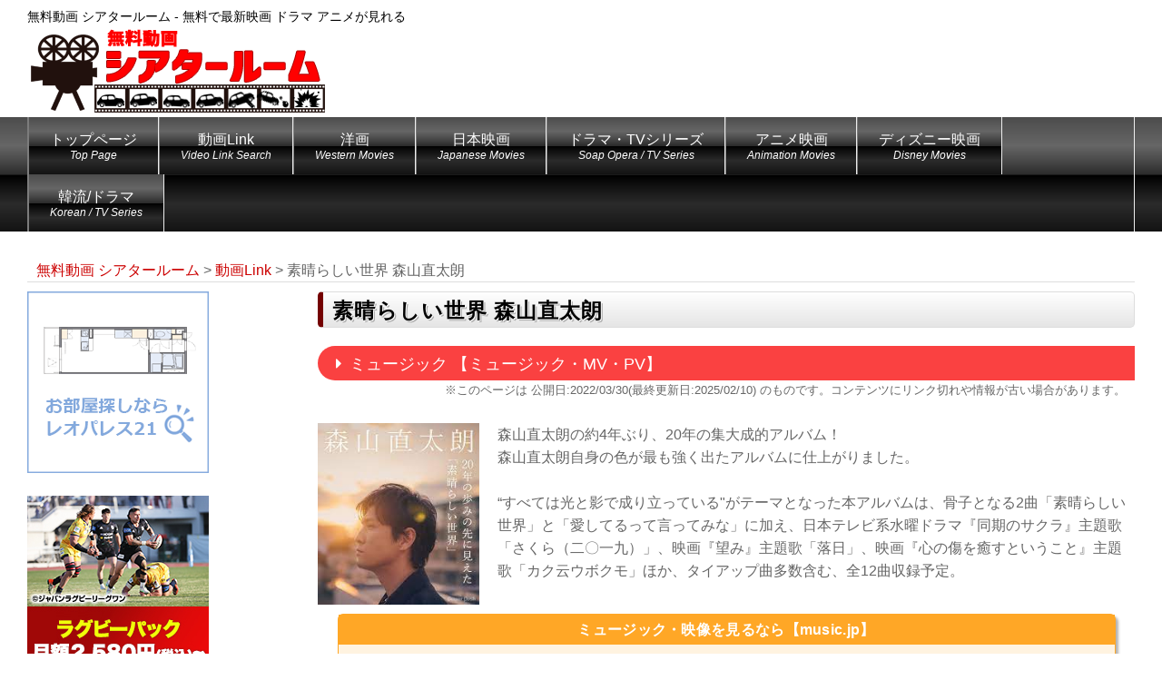

--- FILE ---
content_type: text/html; charset=UTF-8
request_url: https://theater-room.hp23.com/video/film1950/
body_size: 23655
content:
<!DOCTYPE html>
<html lang="ja">
<head>
<meta charset="utf-8">
<meta name="viewport" content="width=device-width, initial-scale=1.0, user-scalable=yes, minimum-scale=1.0, maximum-scale=2.0">
<meta name="format-detection" content="telephone=no" />
<meta name="rating" content="general" />
<meta name="copyright" content="Copyright &copy; 2001-2020" />
<meta name="description" content="森山直太朗の約4年ぶり、20年の集大成的アルバム！森山直太朗自身の色が最も強く出たアルバムに仕上がりました。“すべては光と影で成り立っている"がテーマとなった本アルバムは、骨子となる2曲「素晴らしい世界」と「愛してるって言ってみな」に加え、日本テレビ系水曜ドラマ『同期のサクラ』主題歌「さくら（二〇一" /><meta name='robots' content='max-image-preview:large' />
<link rel='dns-prefetch' href='//yubinbango.github.io' />
<link rel='dns-prefetch' href='//ajax.googleapis.com' />
<link rel='dns-prefetch' href='//maps.googleapis.com' />
<link rel="alternate" title="oEmbed (JSON)" type="application/json+oembed" href="https://theater-room.hp23.com/wp-json/oembed/1.0/embed?url=https%3A%2F%2Ftheater-room.hp23.com%2Fvideo%2Ffilm1950%2F" />
<link rel="alternate" title="oEmbed (XML)" type="text/xml+oembed" href="https://theater-room.hp23.com/wp-json/oembed/1.0/embed?url=https%3A%2F%2Ftheater-room.hp23.com%2Fvideo%2Ffilm1950%2F&#038;format=xml" />
	<style type="text/css">
	.wp-pagenavi{float:left !important; }
	</style>
  <style id='wp-img-auto-sizes-contain-inline-css' type='text/css'>
img:is([sizes=auto i],[sizes^="auto," i]){contain-intrinsic-size:3000px 1500px}
/*# sourceURL=wp-img-auto-sizes-contain-inline-css */
</style>
<style id='wp-emoji-styles-inline-css' type='text/css'>

	img.wp-smiley, img.emoji {
		display: inline !important;
		border: none !important;
		box-shadow: none !important;
		height: 1em !important;
		width: 1em !important;
		margin: 0 0.07em !important;
		vertical-align: -0.1em !important;
		background: none !important;
		padding: 0 !important;
	}
/*# sourceURL=wp-emoji-styles-inline-css */
</style>
<style id='wp-block-library-inline-css' type='text/css'>
:root{--wp-block-synced-color:#7a00df;--wp-block-synced-color--rgb:122,0,223;--wp-bound-block-color:var(--wp-block-synced-color);--wp-editor-canvas-background:#ddd;--wp-admin-theme-color:#007cba;--wp-admin-theme-color--rgb:0,124,186;--wp-admin-theme-color-darker-10:#006ba1;--wp-admin-theme-color-darker-10--rgb:0,107,160.5;--wp-admin-theme-color-darker-20:#005a87;--wp-admin-theme-color-darker-20--rgb:0,90,135;--wp-admin-border-width-focus:2px}@media (min-resolution:192dpi){:root{--wp-admin-border-width-focus:1.5px}}.wp-element-button{cursor:pointer}:root .has-very-light-gray-background-color{background-color:#eee}:root .has-very-dark-gray-background-color{background-color:#313131}:root .has-very-light-gray-color{color:#eee}:root .has-very-dark-gray-color{color:#313131}:root .has-vivid-green-cyan-to-vivid-cyan-blue-gradient-background{background:linear-gradient(135deg,#00d084,#0693e3)}:root .has-purple-crush-gradient-background{background:linear-gradient(135deg,#34e2e4,#4721fb 50%,#ab1dfe)}:root .has-hazy-dawn-gradient-background{background:linear-gradient(135deg,#faaca8,#dad0ec)}:root .has-subdued-olive-gradient-background{background:linear-gradient(135deg,#fafae1,#67a671)}:root .has-atomic-cream-gradient-background{background:linear-gradient(135deg,#fdd79a,#004a59)}:root .has-nightshade-gradient-background{background:linear-gradient(135deg,#330968,#31cdcf)}:root .has-midnight-gradient-background{background:linear-gradient(135deg,#020381,#2874fc)}:root{--wp--preset--font-size--normal:16px;--wp--preset--font-size--huge:42px}.has-regular-font-size{font-size:1em}.has-larger-font-size{font-size:2.625em}.has-normal-font-size{font-size:var(--wp--preset--font-size--normal)}.has-huge-font-size{font-size:var(--wp--preset--font-size--huge)}.has-text-align-center{text-align:center}.has-text-align-left{text-align:left}.has-text-align-right{text-align:right}.has-fit-text{white-space:nowrap!important}#end-resizable-editor-section{display:none}.aligncenter{clear:both}.items-justified-left{justify-content:flex-start}.items-justified-center{justify-content:center}.items-justified-right{justify-content:flex-end}.items-justified-space-between{justify-content:space-between}.screen-reader-text{border:0;clip-path:inset(50%);height:1px;margin:-1px;overflow:hidden;padding:0;position:absolute;width:1px;word-wrap:normal!important}.screen-reader-text:focus{background-color:#ddd;clip-path:none;color:#444;display:block;font-size:1em;height:auto;left:5px;line-height:normal;padding:15px 23px 14px;text-decoration:none;top:5px;width:auto;z-index:100000}html :where(.has-border-color){border-style:solid}html :where([style*=border-top-color]){border-top-style:solid}html :where([style*=border-right-color]){border-right-style:solid}html :where([style*=border-bottom-color]){border-bottom-style:solid}html :where([style*=border-left-color]){border-left-style:solid}html :where([style*=border-width]){border-style:solid}html :where([style*=border-top-width]){border-top-style:solid}html :where([style*=border-right-width]){border-right-style:solid}html :where([style*=border-bottom-width]){border-bottom-style:solid}html :where([style*=border-left-width]){border-left-style:solid}html :where(img[class*=wp-image-]){height:auto;max-width:100%}:where(figure){margin:0 0 1em}html :where(.is-position-sticky){--wp-admin--admin-bar--position-offset:var(--wp-admin--admin-bar--height,0px)}@media screen and (max-width:600px){html :where(.is-position-sticky){--wp-admin--admin-bar--position-offset:0px}}

/*# sourceURL=wp-block-library-inline-css */
</style><style id='global-styles-inline-css' type='text/css'>
:root{--wp--preset--aspect-ratio--square: 1;--wp--preset--aspect-ratio--4-3: 4/3;--wp--preset--aspect-ratio--3-4: 3/4;--wp--preset--aspect-ratio--3-2: 3/2;--wp--preset--aspect-ratio--2-3: 2/3;--wp--preset--aspect-ratio--16-9: 16/9;--wp--preset--aspect-ratio--9-16: 9/16;--wp--preset--color--black: #000000;--wp--preset--color--cyan-bluish-gray: #abb8c3;--wp--preset--color--white: #ffffff;--wp--preset--color--pale-pink: #f78da7;--wp--preset--color--vivid-red: #cf2e2e;--wp--preset--color--luminous-vivid-orange: #ff6900;--wp--preset--color--luminous-vivid-amber: #fcb900;--wp--preset--color--light-green-cyan: #7bdcb5;--wp--preset--color--vivid-green-cyan: #00d084;--wp--preset--color--pale-cyan-blue: #8ed1fc;--wp--preset--color--vivid-cyan-blue: #0693e3;--wp--preset--color--vivid-purple: #9b51e0;--wp--preset--gradient--vivid-cyan-blue-to-vivid-purple: linear-gradient(135deg,rgb(6,147,227) 0%,rgb(155,81,224) 100%);--wp--preset--gradient--light-green-cyan-to-vivid-green-cyan: linear-gradient(135deg,rgb(122,220,180) 0%,rgb(0,208,130) 100%);--wp--preset--gradient--luminous-vivid-amber-to-luminous-vivid-orange: linear-gradient(135deg,rgb(252,185,0) 0%,rgb(255,105,0) 100%);--wp--preset--gradient--luminous-vivid-orange-to-vivid-red: linear-gradient(135deg,rgb(255,105,0) 0%,rgb(207,46,46) 100%);--wp--preset--gradient--very-light-gray-to-cyan-bluish-gray: linear-gradient(135deg,rgb(238,238,238) 0%,rgb(169,184,195) 100%);--wp--preset--gradient--cool-to-warm-spectrum: linear-gradient(135deg,rgb(74,234,220) 0%,rgb(151,120,209) 20%,rgb(207,42,186) 40%,rgb(238,44,130) 60%,rgb(251,105,98) 80%,rgb(254,248,76) 100%);--wp--preset--gradient--blush-light-purple: linear-gradient(135deg,rgb(255,206,236) 0%,rgb(152,150,240) 100%);--wp--preset--gradient--blush-bordeaux: linear-gradient(135deg,rgb(254,205,165) 0%,rgb(254,45,45) 50%,rgb(107,0,62) 100%);--wp--preset--gradient--luminous-dusk: linear-gradient(135deg,rgb(255,203,112) 0%,rgb(199,81,192) 50%,rgb(65,88,208) 100%);--wp--preset--gradient--pale-ocean: linear-gradient(135deg,rgb(255,245,203) 0%,rgb(182,227,212) 50%,rgb(51,167,181) 100%);--wp--preset--gradient--electric-grass: linear-gradient(135deg,rgb(202,248,128) 0%,rgb(113,206,126) 100%);--wp--preset--gradient--midnight: linear-gradient(135deg,rgb(2,3,129) 0%,rgb(40,116,252) 100%);--wp--preset--font-size--small: 13px;--wp--preset--font-size--medium: 20px;--wp--preset--font-size--large: 36px;--wp--preset--font-size--x-large: 42px;--wp--preset--spacing--20: 0.44rem;--wp--preset--spacing--30: 0.67rem;--wp--preset--spacing--40: 1rem;--wp--preset--spacing--50: 1.5rem;--wp--preset--spacing--60: 2.25rem;--wp--preset--spacing--70: 3.38rem;--wp--preset--spacing--80: 5.06rem;--wp--preset--shadow--natural: 6px 6px 9px rgba(0, 0, 0, 0.2);--wp--preset--shadow--deep: 12px 12px 50px rgba(0, 0, 0, 0.4);--wp--preset--shadow--sharp: 6px 6px 0px rgba(0, 0, 0, 0.2);--wp--preset--shadow--outlined: 6px 6px 0px -3px rgb(255, 255, 255), 6px 6px rgb(0, 0, 0);--wp--preset--shadow--crisp: 6px 6px 0px rgb(0, 0, 0);}:where(.is-layout-flex){gap: 0.5em;}:where(.is-layout-grid){gap: 0.5em;}body .is-layout-flex{display: flex;}.is-layout-flex{flex-wrap: wrap;align-items: center;}.is-layout-flex > :is(*, div){margin: 0;}body .is-layout-grid{display: grid;}.is-layout-grid > :is(*, div){margin: 0;}:where(.wp-block-columns.is-layout-flex){gap: 2em;}:where(.wp-block-columns.is-layout-grid){gap: 2em;}:where(.wp-block-post-template.is-layout-flex){gap: 1.25em;}:where(.wp-block-post-template.is-layout-grid){gap: 1.25em;}.has-black-color{color: var(--wp--preset--color--black) !important;}.has-cyan-bluish-gray-color{color: var(--wp--preset--color--cyan-bluish-gray) !important;}.has-white-color{color: var(--wp--preset--color--white) !important;}.has-pale-pink-color{color: var(--wp--preset--color--pale-pink) !important;}.has-vivid-red-color{color: var(--wp--preset--color--vivid-red) !important;}.has-luminous-vivid-orange-color{color: var(--wp--preset--color--luminous-vivid-orange) !important;}.has-luminous-vivid-amber-color{color: var(--wp--preset--color--luminous-vivid-amber) !important;}.has-light-green-cyan-color{color: var(--wp--preset--color--light-green-cyan) !important;}.has-vivid-green-cyan-color{color: var(--wp--preset--color--vivid-green-cyan) !important;}.has-pale-cyan-blue-color{color: var(--wp--preset--color--pale-cyan-blue) !important;}.has-vivid-cyan-blue-color{color: var(--wp--preset--color--vivid-cyan-blue) !important;}.has-vivid-purple-color{color: var(--wp--preset--color--vivid-purple) !important;}.has-black-background-color{background-color: var(--wp--preset--color--black) !important;}.has-cyan-bluish-gray-background-color{background-color: var(--wp--preset--color--cyan-bluish-gray) !important;}.has-white-background-color{background-color: var(--wp--preset--color--white) !important;}.has-pale-pink-background-color{background-color: var(--wp--preset--color--pale-pink) !important;}.has-vivid-red-background-color{background-color: var(--wp--preset--color--vivid-red) !important;}.has-luminous-vivid-orange-background-color{background-color: var(--wp--preset--color--luminous-vivid-orange) !important;}.has-luminous-vivid-amber-background-color{background-color: var(--wp--preset--color--luminous-vivid-amber) !important;}.has-light-green-cyan-background-color{background-color: var(--wp--preset--color--light-green-cyan) !important;}.has-vivid-green-cyan-background-color{background-color: var(--wp--preset--color--vivid-green-cyan) !important;}.has-pale-cyan-blue-background-color{background-color: var(--wp--preset--color--pale-cyan-blue) !important;}.has-vivid-cyan-blue-background-color{background-color: var(--wp--preset--color--vivid-cyan-blue) !important;}.has-vivid-purple-background-color{background-color: var(--wp--preset--color--vivid-purple) !important;}.has-black-border-color{border-color: var(--wp--preset--color--black) !important;}.has-cyan-bluish-gray-border-color{border-color: var(--wp--preset--color--cyan-bluish-gray) !important;}.has-white-border-color{border-color: var(--wp--preset--color--white) !important;}.has-pale-pink-border-color{border-color: var(--wp--preset--color--pale-pink) !important;}.has-vivid-red-border-color{border-color: var(--wp--preset--color--vivid-red) !important;}.has-luminous-vivid-orange-border-color{border-color: var(--wp--preset--color--luminous-vivid-orange) !important;}.has-luminous-vivid-amber-border-color{border-color: var(--wp--preset--color--luminous-vivid-amber) !important;}.has-light-green-cyan-border-color{border-color: var(--wp--preset--color--light-green-cyan) !important;}.has-vivid-green-cyan-border-color{border-color: var(--wp--preset--color--vivid-green-cyan) !important;}.has-pale-cyan-blue-border-color{border-color: var(--wp--preset--color--pale-cyan-blue) !important;}.has-vivid-cyan-blue-border-color{border-color: var(--wp--preset--color--vivid-cyan-blue) !important;}.has-vivid-purple-border-color{border-color: var(--wp--preset--color--vivid-purple) !important;}.has-vivid-cyan-blue-to-vivid-purple-gradient-background{background: var(--wp--preset--gradient--vivid-cyan-blue-to-vivid-purple) !important;}.has-light-green-cyan-to-vivid-green-cyan-gradient-background{background: var(--wp--preset--gradient--light-green-cyan-to-vivid-green-cyan) !important;}.has-luminous-vivid-amber-to-luminous-vivid-orange-gradient-background{background: var(--wp--preset--gradient--luminous-vivid-amber-to-luminous-vivid-orange) !important;}.has-luminous-vivid-orange-to-vivid-red-gradient-background{background: var(--wp--preset--gradient--luminous-vivid-orange-to-vivid-red) !important;}.has-very-light-gray-to-cyan-bluish-gray-gradient-background{background: var(--wp--preset--gradient--very-light-gray-to-cyan-bluish-gray) !important;}.has-cool-to-warm-spectrum-gradient-background{background: var(--wp--preset--gradient--cool-to-warm-spectrum) !important;}.has-blush-light-purple-gradient-background{background: var(--wp--preset--gradient--blush-light-purple) !important;}.has-blush-bordeaux-gradient-background{background: var(--wp--preset--gradient--blush-bordeaux) !important;}.has-luminous-dusk-gradient-background{background: var(--wp--preset--gradient--luminous-dusk) !important;}.has-pale-ocean-gradient-background{background: var(--wp--preset--gradient--pale-ocean) !important;}.has-electric-grass-gradient-background{background: var(--wp--preset--gradient--electric-grass) !important;}.has-midnight-gradient-background{background: var(--wp--preset--gradient--midnight) !important;}.has-small-font-size{font-size: var(--wp--preset--font-size--small) !important;}.has-medium-font-size{font-size: var(--wp--preset--font-size--medium) !important;}.has-large-font-size{font-size: var(--wp--preset--font-size--large) !important;}.has-x-large-font-size{font-size: var(--wp--preset--font-size--x-large) !important;}
/*# sourceURL=global-styles-inline-css */
</style>

<style id='classic-theme-styles-inline-css' type='text/css'>
/*! This file is auto-generated */
.wp-block-button__link{color:#fff;background-color:#32373c;border-radius:9999px;box-shadow:none;text-decoration:none;padding:calc(.667em + 2px) calc(1.333em + 2px);font-size:1.125em}.wp-block-file__button{background:#32373c;color:#fff;text-decoration:none}
/*# sourceURL=/wp-includes/css/classic-themes.min.css */
</style>
<link rel='stylesheet' id='dashicons-css' href='https://theater-room.hp23.com/wp-includes/css/dashicons.min.css?ver=6.9' type='text/css' media='all' />
<link rel='stylesheet' id='post-views-counter-frontend-css' href='https://theater-room.hp23.com/wp-content/plugins/post-views-counter/css/frontend.min.css?ver=1.4.4' type='text/css' media='all' />
<link rel='stylesheet' id='wp-pagenavi-style-css' href='https://theater-room.hp23.com/wp-content/plugins/wp-pagenavi-style/css/css3_black.css?ver=1.0' type='text/css' media='all' />
<script type="text/javascript" src="https://ajax.googleapis.com/ajax/libs/jquery/1.7.1/jquery.min.js?ver=1.8.1" id="jquery-js"></script>
<link rel="https://api.w.org/" href="https://theater-room.hp23.com/wp-json/" /><link rel="EditURI" type="application/rsd+xml" title="RSD" href="https://theater-room.hp23.com/xmlrpc.php?rsd" />
<meta name="generator" content="WordPress 6.9" />
<link rel="canonical" href="https://theater-room.hp23.com/video/film1950/" />
<link rel='shortlink' href='https://theater-room.hp23.com/?p=1950' />
<!-- WordPress Most Popular --><script type="text/javascript">/* <![CDATA[ */ jQuery.post("https://theater-room.hp23.com/wp-admin/admin-ajax.php", { action: "wmp_update", id: 1950, token: "c45545e368" }); /* ]]> */</script><!-- /WordPress Most Popular -->	<style type="text/css">
	 .wp-pagenavi
	{
		font-size:12px !important;
	}
	</style>
	<meta property="fb:admins" content="100008636747059" />
<meta property="og:locale" content="ja_JP">
<meta property="og:type" content="blog">
<meta property="og:title" content="素晴らしい世界  森山直太朗">
<meta property="og:url" content="https://theater-room.hp23.com/video/film1950/">
<meta property="og:site_name" content="無料動画 シアタールーム">
<meta property="og:image" content="https://theater-room.hp23.com/wp-content/themes/be-theme/images/sns300x300.jpg" />
		<script type="text/javascript" src="https://theater-room.hp23.com/wp-content/themes/be-theme/template-parts/tr/js/tr.js"></script>
<script type="text/javascript" src="https://theater-room.hp23.com/wp-content/themes/be-theme/assets/js/rewrite.js"></script>
<script type="text/javascript" src="https://theater-room.hp23.com/wp-content/themes/be-theme/assets/js/slidemenu.js"></script>
<script type="text/javascript" src="https://theater-room.hp23.com/wp-content/themes/be-theme/assets/js/fancybox/jquery.fancybox.pack.js"></script>
<script type="text/javascript" src="https://cdnjs.cloudflare.com/ajax/libs/jquery-easing/1.3/jquery.easing.min.js"></script>
<script type="text/javascript" src="https://theater-room.hp23.com/wp-content/themes/be-theme/assets/js/masonry.pkgd.js"></script>
<script type="text/javascript" src="https://theater-room.hp23.com/wp-content/themes/be-theme/assets/js/imagesloaded.pkgd.min.js"></script> 
<script type="text/javascript" src="https://theater-room.hp23.com/wp-content/themes/be-theme/assets/js/swiper/swiper.min.js"></script>
<script type="text/javascript" src="https://theater-room.hp23.com/wp-content/themes/be-theme/assets/js/img_switch.js"></script>
<script type="text/javascript" src="https://theater-room.hp23.com/wp-content/themes/be-theme/assets/js/slick/slick.min.js"></script>
<script type="text/javascript" src="https://theater-room.hp23.com/wp-content/themes/be-theme/assets/js/gmap.js"></script>
<script type="text/javascript" src="https://theater-room.hp23.com/wp-content/themes/be-theme/assets/js/jquery.rwdImageMaps.min.js"></script>
<script src="https://kit.fontawesome.com/2af2a632bd.js" crossorigin="anonymous"></script>

<script type="text/javascript" src="https://theater-room.hp23.com/wp-content/themes/be-theme/assets/js/tooltip.js"></script>
<script type="text/javascript" src="https://theater-room.hp23.com/wp-content/themes/be-theme/assets/js/responsive.slider/responsive.slider.js"></script>
<script type="text/javascript" src="https://theater-room.hp23.com/wp-content/themes/be-theme/assets/js/file.js"></script>
<link rel="stylesheet" type="text/css" media="all" href="https://theater-room.hp23.com/wp-content/themes/be-theme/style.css" />
<link rel="stylesheet" type="text/css" media="all" href="https://theater-room.hp23.com/wp-content/themes/be-theme/assets/css/color/silver.css" /><link rel="icon" href="https://theater-room.hp23.com/wp-content/themes/be-theme/assets/images/favicon.svg" type="image/svg+xml">
<title>素晴らしい世界  森山直太朗 | 無料動画 シアタールーム</title>
</head>
<body class="wp-singular video-template-default single single-video postid-1950 wp-theme-be-theme">
<div id="wrapper">

<header>
<div id="header-inner">
<div id="tagline">無料動画 シアタールーム - 無料で最新映画 ドラマ アニメが見れる</div>
<div id="logo">
<a href="https://theater-room.hp23.com/" title="無料動画 シアタールーム - 無料で最新映画 ドラマ アニメが見れる">
<img src="https://theater-room.hp23.com/wp-content/themes/be-theme/assets/images/logo.png" alt="無料動画 シアタールーム - 無料で最新映画 ドラマ アニメが見れる" />
</a>
</div>
            <div id="telinfo">


            </div>
		</div>
      </div>
    </div>
    <!-- /#header-inner -->
    <div id="gnav">
      <div id="gnav-btn"><a href="#" title="メニューを表示"><i class="fas fa-list"></i></a></div>
      <nav>
        <div class="menu-navbar-container"><ul id="menu-navbar" class="menu"><li id="menu-item-200" class="menu-item menu-item-type-post_type menu-item-object-page menu-item-home menu-item-200"><a href="https://theater-room.hp23.com/">トップページ<span>Top Page</span></a></li>
<li id="menu-item-205" class="menu-item menu-item-type-post_type_archive menu-item-object-video menu-item-205"><a href="https://theater-room.hp23.com/video/">動画Link<span>Video Link Search</span></a></li>
<li id="menu-item-296" class="menu-item menu-item-type-custom menu-item-object-custom menu-item-296"><a href="https://theater-room.hp23.com/video/?post_type=video&#038;s=&#038;kind%5B%5D=1&#038;movie_kind%5B%5D=1">洋画<span>Western Movies</span></a></li>
<li id="menu-item-1104" class="menu-item menu-item-type-custom menu-item-object-custom menu-item-1104"><a href="https://theater-room.hp23.com/video/?post_type=video&#038;s=&#038;kind%5B%5D=1&#038;movie_kind%5B%5D=2">日本映画<span>Japanese Movies</span></a></li>
<li id="menu-item-297" class="menu-item menu-item-type-custom menu-item-object-custom menu-item-297"><a href="https://theater-room.hp23.com/video/?post_type=video&#038;kind%5B%5D=2">ドラマ・TVシリーズ<span>Soap Opera / TV Series</span></a></li>
<li id="menu-item-298" class="menu-item menu-item-type-custom menu-item-object-custom menu-item-298"><a href="https://theater-room.hp23.com/video/?post_type=video&#038;kind%5B%5D=1&#038;movie_kind%5B%5D=5">アニメ映画<span>Animation Movies</span></a></li>
<li id="menu-item-341" class="menu-item menu-item-type-custom menu-item-object-custom menu-item-341"><a href="https://theater-room.hp23.com/video/?post_type=video&#038;kind%5B%5D=1&#038;movie_kind%5B%5D=6">ディズニー映画<span>Disney Movies</span></a></li>
<li id="menu-item-2520" class="menu-item menu-item-type-custom menu-item-object-custom menu-item-2520"><a href="https://theater-room.hp23.com/video/?post_type=video&#038;s=&#038;kind%5B%5D=2&#038;series_kind%5B%5D=3">韓流/ドラマ<span>Korean / TV Series</span></a></li>
</ul></div>      </nav>		
    </div>
    <!-- /#gnav -->
</header>
<div id="bk">

<!-- ここまでがheader.php -->  <div id="contents" class="clearfix">
<div id="braed">
<!-- Breadcrumb NavXT 7.2.0 -->
<span property="itemListElement" typeof="ListItem"><a property="item" typeof="WebPage" title="無料動画 シアタールームへ移動する" href="https://theater-room.hp23.com" class="home" ><span property="name">無料動画 シアタールーム</span></a><meta property="position" content="1"></span> &gt; <span property="itemListElement" typeof="ListItem"><a property="item" typeof="WebPage" title="動画Linkへ移動する" href="https://theater-room.hp23.com/video/" class="archive post-video-archive" ><span property="name">動画Link</span></a><meta property="position" content="2"></span> &gt; <span property="itemListElement" typeof="ListItem"><span property="name" class="post post-video current-item">素晴らしい世界  森山直太朗</span><meta property="url" content="https://theater-room.hp23.com/video/film1950/"><meta property="position" content="3"></span></div>
    <!-- /#left-column -->
    <div id="left-column">
      <article>
        <section>

<h1>素晴らしい世界  森山直太朗  </h1>
<div class="v_cat_style">
<i class="fas fa-caret-right"></i>
ミュージック 【ミュージック・MV・PV】</div>
<div class="notes_video">※このページは
<time>
公開日:2022/03/30(最終更新日:2025/02/10)</time>
のものです。コンテンツにリンク切れや情報が古い場合があります。
</div>
<div class="alignleft">
<img src="https://theater-room.hp23.com/wp-content/uploads/2022/03/download-133.jpg" alt="素晴らしい世界  森山直太朗" class="video_page_img m_img"></div>
<div class="selling_point">森山直太朗の約4年ぶり、20年の集大成的アルバム！<br />
森山直太朗自身の色が最も強く出たアルバムに仕上がりました。<br />
<br />
“すべては光と影で成り立っている"がテーマとなった本アルバムは、骨子となる2曲「素晴らしい世界」と「愛してるって言ってみな」に加え、日本テレビ系水曜ドラマ『同期のサクラ』主題歌「さくら（二〇一九）」、映画『望み』主題歌「落日」、映画『心の傷を癒すということ』主題歌「カク云ウボクモ」ほか、タイアップ曲多数含む、全12曲収録予定。</div>
<br clear="all" class=" clear" />
<div class="title-box3">
<div class="title-box3-title">ミュージック・映像を見るなら【music.jp】</div>
<div class="title-box3-text">
<span class="re">ポイント1</span>音楽・スポーツ・キッズ作品の専門チャンネルが観放題！<br />
<span class="re">ポイント2</span>メジャーからコアなシーンまで網羅したお勧めのアーティスト特集や、ライブ番組、季節に合わせたミュージックビデオ特集、オリジナルコンテンツなど、音楽ファンが幅広く楽しめる番組ラインナップの音楽チャンネル！<div>
<a href="https://t.afi-b.com/visit.php?a=910480V-3352535Y&amp;p=0844992p" rel="nofollow">音楽・スポーツ・キッズ作品見よう♪</a><img src="https://t.afi-b.com/lead/910480V/0844992p/3352535Y" width="1" height="1" style="border:none" /></div>
<p class="contact_bottan"><a href="https://t.afi-b.com/visit.php?a=910480V-3352535Y&p=0844992p" title="ミュージック・映像を見るなら【music.jp】" target="_blank">ミュージック・映像を見るなら【music.jp】</a></p>

<div class="notes_video" style="margin:10px 0 -10px 0 !important;">
本ページの情報は2022/03/30(最終更新日:2025/02/10)時点のものです。最新の配信状況は各サイトにてご確認ください。
</div>
</div>
</div>

<div class="item_detail">
    <ul>
<li><span class="list_title">アーティスト</span>：<a href="https://theater-room.hp23.com/video/?s=&post_type=video&a_tag%5B%5D=1647">森山直太朗</a></li>    </ul>
</div>

<div class="video_link_youtube youtube">
<div class="ranking_link_list"><span class="link_lists"><i class="fab fa-youtube"></i><a href="https://t.afi-b.com/visit.php?a=G8792C-T298408v&p=0844992p" target="_blank">人気映画</a></span><span class="link_lists"><i class="fab fa-youtube"></i><a href="https://blogranking.fc2.com/in.php?id=1058886" target="_blank">動画</a></span><span class="link_lists"><i class="fab fa-youtube"></i><a href="https://t.afi-b.com/visit.php?a=514357d-g472922m&p=0844992p" target="_blank">新作アニメ</a></span><span class="link_lists"><i class="fab fa-youtube"></i><a href="https://blogranking.fc2.com/in.php?id=1058886" target="_blank">動画ランキング</a></span><span class="link_lists"><i class="fab fa-youtube"></i><a href="https://t.afi-b.com/visit.php?a=W6892w-b2321837&p=0844992p" target="_blank">動画配信</a></span></div><iframe title="森山直太朗「それは白くて柔らかい」｜テレビ東京 ドラマ24 「スナック キズツキ」予告30秒 エンディングテーマ" width="640" height="360" src="https://www.youtube.com/embed/xwdF0T3nmt4?feature=oembed&controls=1&hd=1&autohide=1" frameborder="0" allow="accelerometer; autoplay; clipboard-write; encrypted-media; gyroscope; picture-in-picture; web-share" referrerpolicy="strict-origin-when-cross-origin" allowfullscreen frameborder="0"></iframe></div>

<div class="contents_af_box">
<div class="af_img">
<a href="https://h.accesstrade.net/sp/cc?rk=0100pggh00m3c9" rel="nofollow" referrerpolicy="no-referrer-when-downgrade"><img src="https://h.accesstrade.net/sp/rr?rk=0100pggh00m3c9" alt="DMMプレミアム（DMM TV）" border="0" /></a>
<br /><br />
<a href="https://hb.afl.rakuten.co.jp/hsc/39c9e366.331005e5.31361279.e3311ba6/?link_type=pict&ut=eyJwYWdlIjoic2hvcCIsInR5cGUiOiJwaWN0IiwiY29sIjoxLCJjYXQiOiIxIiwiYmFuIjoyMzc3ODk4LCJhbXAiOmZhbHNlfQ%3D%3D" target="_blank" rel="nofollow sponsored noopener" style="word-wrap:break-word;"><img src="https://hbb.afl.rakuten.co.jp/hsb/39c9e366.331005e5.31361279.e3311ba6/?me_id=2101065&me_adv_id=2377898&t=pict" border="0" style="margin:2px" alt="" title=""></a>
<br /><br />
<script type="text/javascript">rakuten_design="slide";rakuten_affiliateId="0eb7692b.cd0c58b6.0eb7692c.c25dff49";rakuten_items="ranking";rakuten_genreId="0";rakuten_size="468x160";rakuten_target="_blank";rakuten_theme="gray";rakuten_border="off";rakuten_auto_mode="on";rakuten_genre_title="off";rakuten_recommend="on";rakuten_ts="1729992975465";</script><script type="text/javascript" src="https://xml.affiliate.rakuten.co.jp/widget/js/rakuten_widget.js?20230106"></script>　</div>

</div>



<div class="af_link">
<div class="video_link_list">
</div>
<div class="ranking_link_list"><span class="link_lists"><i class="fas fa-play-circle"></i><a href="https://t.afi-b.com/visit.php?a=G8792C-T298408v&p=0844992p" target="_blank">人気映画</a></span><span class="link_lists"><i class="fas fa-play-circle"></i><a href="https://blogranking.fc2.com/in.php?id=1058886" target="_blank">動画</a></span><span class="link_lists"><i class="fas fa-play-circle"></i><a href="https://t.afi-b.com/visit.php?a=514357d-g472922m&p=0844992p" target="_blank">新作アニメ</a></span><span class="link_lists"><i class="fas fa-play-circle"></i><a href="https://blogranking.fc2.com/in.php?id=1058886" target="_blank">動画ランキング</a></span><span class="link_lists"><i class="fas fa-play-circle"></i><a href="https://t.afi-b.com/visit.php?a=W6892w-b2321837&p=0844992p" target="_blank">動画配信</a></span></div>


<div class="ranking_link_list"><span class="link_lists"><i class="fas fa-play-circle"></i><a href="https://t.afi-b.com/visit.php?a=G8792C-T298408v&p=0844992p" rel="nofollow">Huluなら人気の映画、ドラマ、アニメ、バラエティが見放題！</a><img src="https://t.afi-b.com/lead/G8792C/0844992p/T298408v" width="1" height="1" style="border:none;" /></span><span class="link_lists"><i class="fas fa-play-circle"></i><a href="https://t.afi-b.com/visit.php?a=514357d-g472922m&p=0844992p" rel="nofollow">DMM TVでしか観られない独占・オリジナル作品も見放題！</a><img src="https://t.afi-b.com/lead/514357d/0844992p/g472922m" width="1" height="1" style="border:none;" /></span><span class="link_lists"><i class="fas fa-play-circle"></i><a href="https://t.afi-b.com/visit.php?a=f13421f-K4397159&p=0844992p" rel="nofollow">Amebaマンガ</a><img src="https://t.afi-b.com/lead/f13421f/0844992p/K4397159" width="1" height="1" style="border:none;" /></span></div></div>
			

<!-- div class="af_link">
<span class="link_lists"><i class="fas fa-play-circle"></i><a href="https://www3.samuraiclick.com/go?m=17390&c=34&b=926&l=1" rel="sponsored">スマホ・PCから遊べる本格カジノゲーム 登録時$30プレゼント中！【ベラジョンカジノ】</a></span>
<span class="link_lists"><i class="fas fa-play-circle"></i><a href="https://www3.samuraiclick.com/go?m=17390&c=67&b=1120&l=1" rel="sponsored">このページ限定！新規登録で$50(5000円)をプレゼント中！【CASINO-X】</a></span>
<span class="link_lists"><i class="fas fa-play-circle"></i><a href="https://www.infotop.jp/click.php?aid=20191&iid=50899" rel="sponsored">【殿堂入り】◆日本一売れているバストアップＤＶＤ◆</a></span>
<span class="link_lists"><i class="fas fa-play-circle"></i><a href="https://www.infotop.jp/click.php?aid=20191&iid=71695" rel="sponsored">今度こそあなたは変われる。夢を叶える引き寄せRevolution</a></span>
</div -->



<div class="afi_link_r">
<div class="rakuten_table"><table border="0" cellpadding="0" cellspacing="0"><tr><td><div style="border:1px solid #95a5a6;border-radius:.75rem;background-color:#FFFFFF;width:504px;margin:0px;padding:5px;text-align:center;overflow:hidden;"><table><tr><td style="width:240px"><a href="https://hb.afl.rakuten.co.jp/ichiba/313a58c6.59f32787.313a58c7.fb933e3c/?pc=https%3A%2F%2Fitem.rakuten.co.jp%2Fbook%2F17494301%2F&link_type=picttext&ut=[base64]%3D%3D" target="_blank" rel="nofollow sponsored noopener" style="word-wrap:break-word;"><img src="https://hbb.afl.rakuten.co.jp/hgb/313a58c6.59f32787.313a58c7.fb933e3c/?me_id=1213310&item_id=20949896&pc=https%3A%2F%2Fthumbnail.image.rakuten.co.jp%2F%400_mall%2Fbook%2Fcabinet%2F8232%2F4988031488232.jpg%3F_ex%3D240x240&s=240x240&t=picttext" border="0" style="margin:2px" alt="" title=""></a></td><td style="vertical-align:top;width:248px;display: block;"><p style="font-size:12px;line-height:1.4em;text-align:left;margin:0px;padding:2px 6px;word-wrap:break-word"><a href="https://hb.afl.rakuten.co.jp/ichiba/313a58c6.59f32787.313a58c7.fb933e3c/?pc=https%3A%2F%2Fitem.rakuten.co.jp%2Fbook%2F17494301%2F&link_type=picttext&ut=[base64]%3D%3D" target="_blank" rel="nofollow sponsored noopener" style="word-wrap:break-word;">素晴らしい世界 [ 森山直太朗 ]</a></p><div style="margin:10px;"><a href="https://hb.afl.rakuten.co.jp/ichiba/313a58c6.59f32787.313a58c7.fb933e3c/?pc=https%3A%2F%2Fitem.rakuten.co.jp%2Fbook%2F17494301%2F&link_type=picttext&ut=[base64]%3D%3D" target="_blank" rel="nofollow sponsored noopener" style="word-wrap:break-word;"><img src="https://static.affiliate.rakuten.co.jp/makelink/rl.svg" style="float:left;max-height:27px;width:auto;margin-top:0" ></a><a href="https://hb.afl.rakuten.co.jp/ichiba/313a58c6.59f32787.313a58c7.fb933e3c/?pc=https%3A%2F%2Fitem.rakuten.co.jp%2Fbook%2F17494301%2F%3Fscid%3Daf_pc_bbtn&link_type=picttext&ut=[base64]" target="_blank" rel="nofollow sponsored noopener" style="word-wrap:break-word;"><div style="float:right;width:41%;height:27px;background-color:#bf0000;color:#fff!important;font-size:12px;font-weight:500;line-height:27px;margin-left:1px;padding: 0 12px;border-radius:16px;cursor:pointer;text-align:center;"> 楽天で購入 </div></a></div></td></tr></table></div><br><p style="color:#000000;font-size:12px;line-height:1.4em;margin:5px;word-wrap:break-word"></p></td></tr></table></div></div>
<p>&nbsp;</p>
<section class="ranking_contents_box"><h2>動画 週間人気ランキング</h2><div class="popular_box clearfix"><div class="alignleft"><img src="https://theater-room.hp23.com/wp-content/uploads/2026/01/download-150x150.jpg" alt="アバター：ファイヤー・アンド・アッシュ" class="ranking_contents_img"></div><img src="https://theater-room.hp23.com/wp-content/themes/be-theme/assets/images/ranking/1.gif" alt="" style="margin: 0px 0 6px 0;"><a href="https://theater-room.hp23.com/video/film13328/" title="アバター：ファイヤー・アンド・アッシュ">アバター：ファイヤー・アンド・アッシュ</a><div class="selling_point_r">ジェイクの妻であり最愛の子どもたちのために戦いに赴くネイティリは「私たちが戻らなかったら、逃げなさい、命がけで」と語るなど、直面する脅威がいかに危険かを伝える。...</div></div><div class="popular_box clearfix"><div class="alignleft"><img src="https://theater-room.hp23.com/wp-content/uploads/2023/06/download-15-150x150.jpg" alt="風間公親－教場0－" class="ranking_contents_img"></div><img src="https://theater-room.hp23.com/wp-content/themes/be-theme/assets/images/ranking/2.gif" alt="" style="margin: 0px 0 6px 0;"><a href="https://theater-room.hp23.com/video/film6563/" title="風間公親－教場0－">風間公親－教場0－</a><div class="selling_point_r">冷徹で“最恐”の教官・風間公親はいかにして誕生したのか刑事指導官時代を描く。</div></div><div class="popular_box clearfix"><div class="alignleft"><img src="https://theater-room.hp23.com/wp-content/uploads/2025/11/download-3-150x150.jpg" alt="イクサガミ" class="ranking_contents_img"></div><img src="https://theater-room.hp23.com/wp-content/themes/be-theme/assets/images/ranking/3.gif" alt="" style="margin: 0px 0 6px 0;"><a href="https://theater-room.hp23.com/video/film13280/" title="イクサガミ">イクサガミ</a><div class="selling_point_r">今村翔吾による日本の小説シリーズ 時は明治初期。かつて最強の侍として知られた嵯峨愁二郎は、あるトラウマから刀を抜くことができなくなっていた。だが病...</div></div><div class="popular_box clearfix"><div class="alignleft"><img src="https://theater-room.hp23.com/wp-content/uploads/2024/08/download-150x150.jpg" alt="地面師たち" class="ranking_contents_img"></div><img src="https://theater-room.hp23.com/wp-content/themes/be-theme/assets/images/ranking/4.gif" alt="" style="margin: 0px 0 6px 0;"><a href="https://theater-room.hp23.com/video/film10293/" title="地面師たち">地面師たち</a><div class="selling_point_r">100億円の市場価値を持つ希少な土地に目をつけた地面師詐欺集団は、あらゆる手段を使って前代未聞の巨額詐欺を成功させようとするのだが。</div></div><div class="popular_box clearfix"><div class="alignleft"><img src="https://theater-room.hp23.com/wp-content/uploads/2022/06/2022062501-150x150.jpg" alt="テラフォーム 侵略" class="ranking_contents_img"></div><img src="https://theater-room.hp23.com/wp-content/themes/be-theme/assets/images/ranking/5.gif" alt="" style="margin: 0px 0 6px 0;"><a href="https://theater-room.hp23.com/video/film3156/" title="テラフォーム 侵略">テラフォーム 侵略</a><div class="selling_point_r">落下した隕石から発生した毒ガスで、田舎町の住民を含む動植物が死滅した。 落下現場から発芽した赤い植物は急速に巨大化。 やがて明るみに...</div></div><div class="popular_box clearfix"><div class="alignleft"><img src="https://theater-room.hp23.com/wp-content/uploads/2025/12/download-1-150x150.jpg" alt="チェンソーマン 劇場版 レゼ編" class="ranking_contents_img"></div><img src="https://theater-room.hp23.com/wp-content/themes/be-theme/assets/images/ranking/6.gif" alt="" style="margin: 0px 0 6px 0;"><a href="https://theater-room.hp23.com/video/film13309/" title="チェンソーマン 劇場版 レゼ編">チェンソーマン 劇場版 レゼ編</a><div class="selling_point_r">テレビアニメの最終話からつながる物語で、主人公デンジが偶然出会った謎の少女レゼに翻弄されながら、予測不能な運命へと突き進んでいく、疾走感あふれるバトルアクション...</div></div><div class="popular_box clearfix"><div class="alignleft"><img src="https://theater-room.hp23.com/wp-content/uploads/2026/01/download-1-150x150.jpg" alt="ストレンジャー・シングスの第5シーズン" class="ranking_contents_img"></div><img src="https://theater-room.hp23.com/wp-content/themes/be-theme/assets/images/ranking/7.gif" alt="" style="margin: 0px 0 6px 0;"><a href="https://theater-room.hp23.com/video/film13330/" title="ストレンジャー・シングスの第5シーズン">ストレンジャー・シングスの第5シーズン</a><div class="selling_point_r">1980年代の静かな田舎町ホーキンスを舞台に、少年少女たちが怪異に立ち向かう 80年代カルチャーへの深い愛と、仲間たちの瑞々しい成長を描いた青春群...</div></div><div class="popular_box clearfix"><div class="alignleft"><img src="https://theater-room.hp23.com/wp-content/uploads/2024/03/download-2-150x150.jpg" alt="SHOGUN 将軍" class="ranking_contents_img"></div><img src="https://theater-room.hp23.com/wp-content/themes/be-theme/assets/images/ranking/8.gif" alt="" style="margin: 0px 0 6px 0;"><a href="https://theater-room.hp23.com/video/film8864/" title="SHOGUN 将軍">SHOGUN 将軍</a><div class="selling_point_r">徳川家康ら、歴史上の人物にインスパイアされた「関ヶ原の戦い」前夜、窮地に立たされた戦国一の武将＜虎永＞と、その家臣となった英国人航海士＜按針＞、二人の運命の鍵を...</div></div><div class="popular_box clearfix"><div class="alignleft"><img src="https://theater-room.hp23.com/wp-content/uploads/2022/12/images-3-150x150.jpg" alt="ガンニバル Gannibal" class="ranking_contents_img"></div><img src="https://theater-room.hp23.com/wp-content/themes/be-theme/assets/images/ranking/9.gif" alt="" style="margin: 0px 0 6px 0;"><a href="https://theater-room.hp23.com/video/film4710/" title="ガンニバル Gannibal">ガンニバル Gannibal</a><div class="selling_point_r">二宮正明による日本の漫画作品。<br />
カニバリズムを題材として限界集落を舞台とした、サスペンス作品である。</div></div><div class="popular_box clearfix"><div class="alignleft"><img src="https://theater-room.hp23.com/wp-content/uploads/2023/03/download-1-150x150.jpg" alt="天使の欲望" class="ranking_contents_img"></div>&nbsp;10.&nbsp;<a href="https://theater-room.hp23.com/video/film5570/" title="天使の欲望">天使の欲望</a><div class="selling_point_r">痴漢電車と呼ばれる花川線。痴漢にあった沙織は沙織が通う山城学園高校の転校生・百合子に助けられる。 百合子に誘われて、沙織と仲間たちは花川線で痴漢狩...</div></div><div class="popular_box clearfix"><div class="alignleft"><img src="https://theater-room.hp23.com/wp-content/uploads/2022/03/20211007142328395_ZBREJWMQ-150x150.jpg" alt="イカゲーム season1～3" class="ranking_contents_img"></div>&nbsp;11.&nbsp;<a href="https://theater-room.hp23.com/video/film1996/" title="イカゲーム season1～3">イカゲーム season1～3</a><div class="selling_point_r">勝てば天国、負ければ…即死。賞金に目がくらみ、奇妙なゲームへの招待を受けた参加者たちを待っていたのは、昔ながらの遊びを取り入れた死のゲームだった。...</div></div><div class="popular_box clearfix"><div class="alignleft"><img src="https://theater-room.hp23.com/wp-content/uploads/2025/09/download-150x150.jpg" alt="劇場版「鬼滅の刃」無限城編 第一章 猗窩座 再来" class="ranking_contents_img"></div>&nbsp;12.&nbsp;<a href="https://theater-room.hp23.com/video/film13059/" title="劇場版「鬼滅の刃」無限城編 第一章 猗窩座 再来">劇場版「鬼滅の刃」無限城編 第一章 猗窩座 再来</a><div class="selling_point_r">鬼になってしまった妹・禰󠄀豆子を人間に戻すため、鬼狩りの組織・鬼殺隊に入った竈門炭治郎は、同期の仲間である我妻善逸や嘴平伊之助とともに数々の鬼と戦いながら成長し...</div></div><div class="popular_box clearfix"><div class="alignleft"><img src="https://theater-room.hp23.com/wp-content/uploads/2025/03/images-1-150x150.jpg" alt="ガンニバル Season 2" class="ranking_contents_img"></div>&nbsp;13.&nbsp;<a href="https://theater-room.hp23.com/video/film11946/" title="ガンニバル Season 2">ガンニバル Season 2</a><div class="selling_point_r">この村では、人が喰われるらしい美しい村がひた隠しにしてきた恐ろしい噂。 その真相に警察官・阿川大悟が迫る中、村の秘密を守ろうとする後藤家がついに一...</div></div><div class="popular_box clearfix"><div class="alignleft"><img src="https://theater-room.hp23.com/wp-content/uploads/2026/01/download-2-150x150.jpg" alt="ひゃくえむ。" class="ranking_contents_img"></div>&nbsp;14.&nbsp;<a href="https://theater-room.hp23.com/video/film13332/" title="ひゃくえむ。">ひゃくえむ。</a><div class="selling_point_r">陸上100m。<br />
一瞬の輝きに魅せられた者たちの狂気と情熱の物語。</div></div><div class="popular_box clearfix"><div class="alignleft"><img src="https://theater-room.hp23.com/wp-content/uploads/2025/08/download-8-150x150.jpg" alt="F1/エフワン" class="ranking_contents_img"></div>&nbsp;15.&nbsp;<a href="https://theater-room.hp23.com/video/film13000/" title="F1/エフワン">F1/エフワン</a><div class="selling_point_r">モータースポーツの最高峰である「F1(R)」に挑む現役の年配のアメリカ人レーシングドライバーである、ソニー・ヘイズ（モデルはマーティン・ドネリー）は引退を拒み、...</div></div><div class="popular_box clearfix"><div class="alignleft"><img src="https://theater-room.hp23.com/wp-content/uploads/2023/12/download-33-150x150.jpg" alt="劇場版Tokyo MER ～走る緊急救命室～" class="ranking_contents_img"></div>&nbsp;16.&nbsp;<a href="https://theater-room.hp23.com/video/film8129/" title="劇場版Tokyo MER ～走る緊急救命室～">劇場版Tokyo MER ～走る緊急救命室～</a><div class="selling_point_r">オペ室搭載の大型車両・ERカーで事故や災害現場に駆けつける救命医療チームの活躍を描いたテレビドラマ「TOKYO MER 走る緊急救命室」の劇場版。</div></div><div class="popular_box clearfix"><div class="alignleft"><img src="https://theater-room.hp23.com/wp-content/uploads/2025/01/download-82-150x150.jpg" alt="映画「アンダーニンジャ」" class="ranking_contents_img"></div>&nbsp;17.&nbsp;<a href="https://theater-room.hp23.com/video/film11561/" title="映画「アンダーニンジャ」">映画「アンダーニンジャ」</a><div class="selling_point_r">漫画家・花沢健吾が現代社会に潜む忍者たちの姿を描いた。<br />
大ヒット祈願スペシャル放送！！</div></div><div class="popular_box clearfix"><div class="alignleft"><img src="https://theater-room.hp23.com/wp-content/uploads/2025/12/download-2-150x150.jpg" alt="名探偵コナン 劇場版 「赤眼のフラッシュバック」" class="ranking_contents_img"></div>&nbsp;18.&nbsp;<a href="https://theater-room.hp23.com/video/film13311/" title="名探偵コナン 劇場版 「赤眼のフラッシュバック」">名探偵コナン 劇場版 「赤眼のフラッシュバック」</a><div class="selling_point_r">毛利小五郎と長野県警の隻眼の警部・大和敢助がキーパーソンとなり、長野の雪山を舞台に巻き起こる過去と現在の事件を描く。</div></div><div class="popular_box clearfix"><div class="alignleft"><img src="https://theater-room.hp23.com/wp-content/uploads/2022/02/2022013001-150x150.jpg" alt="うみべの女の子" class="ranking_contents_img"></div>&nbsp;19.&nbsp;<a href="https://theater-room.hp23.com/video/film252/" title="うみべの女の子">うみべの女の子</a><div class="selling_point_r">浅野いにおによる日本の成人向け青年漫画作品 田舎の海辺の町を舞台にしたストーリー。 思春期の少年少女の恋愛とセックスが描かれる。...</div></div><div class="popular_box clearfix"><div class="alignleft"><img src="https://theater-room.hp23.com/wp-content/uploads/2022/11/2022111102-150x150.jpg" alt="スマイル" class="ranking_contents_img"></div>&nbsp;20.&nbsp;<a href="https://theater-room.hp23.com/video/film4195/" title="スマイル">スマイル</a><div class="selling_point_r">精神科医のローズはある日、患者が笑顔のまま自殺する光景を目撃したことで、笑顔がトラウマになってしまう。 それ以降、彼女の周囲では次々と人々が笑顔の...</div></div><div class="popular_box clearfix"><div class="alignleft"><img src="https://theater-room.hp23.com/wp-content/uploads/2025/08/download-24-150x150.jpg" alt="8番出口" class="ranking_contents_img"></div>&nbsp;21.&nbsp;<a href="https://theater-room.hp23.com/video/film13043/" title="8番出口">8番出口</a><div class="selling_point_r">原作はKOTAKE CREATE「８番出口」 迷う男の二宮和也くんと同じ目線でプレイヤーとして楽しむという見方と、プレイヤーである二宮くんが気づい...</div></div><div class="popular_box clearfix"><div class="alignleft"><img src="https://theater-room.hp23.com/wp-content/uploads/2022/04/201204100-150x150.jpg" alt="すべては「裸になる」から始まって" class="ranking_contents_img"></div>&nbsp;22.&nbsp;<a href="https://theater-room.hp23.com/video/film2063/" title="すべては「裸になる」から始まって">すべては「裸になる」から始まって</a><div class="selling_point_r">元AKB48オープニングメンバー成田梨紗映画初主演! 伝説のAV女優森下くるみの自叙伝小説が驚きのキャストで映画化!...</div></div><div class="popular_box clearfix"><div class="alignleft"><img src="https://theater-room.hp23.com/wp-content/uploads/2025/10/download-31-150x150.jpg" alt="「キングダム」第6シリーズ" class="ranking_contents_img"></div>&nbsp;23.&nbsp;<a href="https://theater-room.hp23.com/video/film13234/" title="「キングダム」第6シリーズ">「キングダム」第6シリーズ</a><div class="selling_point_r">紀元前中国の秦国（しんこく）。“天下の大将軍“を志し数々の武功を上げてきた“飛信隊（ひしんたい）”隊長・信（しん）は、隊をさらなる高みへと導くため厳しい試験によ...</div></div><div class="popular_box clearfix"><div class="alignleft"><img src="https://theater-room.hp23.com/wp-content/uploads/2022/06/20180328195548-150x150.png" alt="ハプニング" class="ranking_contents_img"></div>&nbsp;24.&nbsp;<a href="https://theater-room.hp23.com/video/film3027/" title="ハプニング">ハプニング</a><div class="selling_point_r">ある日突然、アメリカ全土からミツバチが消えるという異常現象を皮切りに、世界中の人々が突然死に至る病がまん延し始める。 人類滅亡の危機を前に世界はパ...</div></div><div class="popular_box clearfix"><div class="alignleft"><img src="https://theater-room.hp23.com/wp-content/uploads/2024/09/download-49-150x150.jpg" alt="極悪女王" class="ranking_contents_img"></div>&nbsp;25.&nbsp;<a href="https://theater-room.hp23.com/video/film10616/" title="極悪女王">極悪女王</a><div class="selling_point_r">バブル真っただ中の80年代を舞台に、心優しき一人の少女がルール無用の極悪プロレスラーになっていく姿を描く。 全国民の敵と呼ばれた最恐ヒールの知られ...</div></div><div class="popular_box clearfix"><div class="alignleft"><img src="https://theater-room.hp23.com/wp-content/uploads/2022/12/2022120100-150x150.jpg" alt="我が名はヴェンデッタ" class="ranking_contents_img"></div>&nbsp;26.&nbsp;<a href="https://theater-room.hp23.com/video/film4461/" title="我が名はヴェンデッタ">我が名はヴェンデッタ</a><div class="selling_point_r">自らの過去にまつわる因縁の敵に、妻と義理の兄を殺された元マフィアの男。 娘を連れて逃げ込んだミラノの街で身をひそめながらも、復讐(ふくしゅう)を心...</div></div><div class="popular_box clearfix"><div class="alignleft"><img src="https://theater-room.hp23.com/wp-content/uploads/2023/01/download-40-150x149.jpg" alt="ヤクザと家族 The Family" class="ranking_contents_img"></div>&nbsp;27.&nbsp;<a href="https://theater-room.hp23.com/video/film4867/" title="ヤクザと家族 The Family">ヤクザと家族 The Family</a><div class="selling_point_r">1999年、覚せい剤が原因で父親を亡くした山本賢治(綾野剛)は、柴咲組組長の柴咲博(舘ひろし)の危機を救ったことからヤクザの世界に足を踏み入れる。...</div></div><div class="popular_box clearfix"><div class="alignleft"><img src="https://theater-room.hp23.com/wp-content/uploads/2022/11/2022111302-150x150.jpg" alt="葵ちゃんはやらせてくれない" class="ranking_contents_img"></div>&nbsp;28.&nbsp;<a href="https://theater-room.hp23.com/video/film4256/" title="葵ちゃんはやらせてくれない">葵ちゃんはやらせてくれない</a><div class="selling_point_r">映画監督志望の男・信吾の前に、1年前に自殺した大学時代映画研究部の先輩だった川下さんの幽霊が彼の命日に突然現れる。 川下さんが語るには、片思いをし...</div></div><div class="popular_box clearfix"><div class="alignleft"><img src="https://theater-room.hp23.com/wp-content/uploads/2024/07/download-15-150x150.jpg" alt="七夕の国" class="ranking_contents_img"></div>&nbsp;29.&nbsp;<a href="https://theater-room.hp23.com/video/film10035/" title="七夕の国">七夕の国</a><div class="selling_point_r">岩明均による超能力とミステリーを取り込んだ伝奇SF漫画作品。<br />
Disney+にて実写ドラマが配信。</div></div><div class="popular_box clearfix"><div class="alignleft"><img src="https://theater-room.hp23.com/wp-content/uploads/2022/10/download-40-150x150.jpg" alt="DORONJO" class="ranking_contents_img"></div>&nbsp;30.&nbsp;<a href="https://theater-room.hp23.com/video/film3908/" title="DORONJO">DORONJO</a><div class="selling_point_r">タツノコプロ創立60周年記念ドラマとして、2022年10月7日よりWOWOWプライムの「WOWOWオリジナルドラマ」。 主人公の泥川七音がドロンジ...</div></div><div class="popular_box clearfix"><div class="alignleft"><img src="https://theater-room.hp23.com/wp-content/uploads/2022/12/c31dad558b4becd6570a12d666095a36-150x150.webp" alt="ヘルドッグス" class="ranking_contents_img"></div>&nbsp;31.&nbsp;<a href="https://theater-room.hp23.com/video/film4561/" title="ヘルドッグス">ヘルドッグス</a><div class="selling_point_r">警官時代に愛する人が殺される事件を止めることができず、その苦悩を抱えながら生きる元警官の兼高昭吾(岡田准一)。 警察は関東最大のヤクザ組織「東鞘会...</div></div><div class="popular_box clearfix"><div class="alignleft"><img src="https://theater-room.hp23.com/wp-content/uploads/2023/03/images-14-150x150.jpg" alt="好きでもないくせに" class="ranking_contents_img"></div>&nbsp;32.&nbsp;<a href="https://theater-room.hp23.com/video/film6171/" title="好きでもないくせに">好きでもないくせに</a><div class="selling_point_r">好きでもない男子とはセックスできるのに、本当に好きな男子とはセックスできない女子の複雑な心情と身体を描く官能純愛映画。</div></div><div class="popular_box clearfix"><div class="alignleft"><img src="https://theater-room.hp23.com/wp-content/uploads/2024/03/download-106-150x150.jpg" alt="変な家" class="ranking_contents_img"></div>&nbsp;33.&nbsp;<a href="https://theater-room.hp23.com/video/film9131/" title="変な家">変な家</a><div class="selling_point_r">白い仮面をかぶった謎のクリエイター・雨穴（うけつ）さんのナレーションから始まる動画「変な家」。 オカルト専門の動画クリエイター・雨宮はマネージャー...</div></div><div class="popular_box clearfix"><div class="alignleft"><img src="https://theater-room.hp23.com/wp-content/uploads/2022/05/download-9-150x150.jpg" alt="甘い鞭" class="ranking_contents_img"></div>&nbsp;34.&nbsp;<a href="https://theater-room.hp23.com/video/film2661/" title="甘い鞭">甘い鞭</a><div class="selling_point_r">壇蜜主演で映画化したエロティック・ドラマ。 美しき不妊治療医として活躍する一方で、SMクラブのM嬢セリカとしての顔を持つ奈緒子（壇蜜）。...</div></div><div class="popular_box clearfix"><div class="alignleft"><img src="https://theater-room.hp23.com/wp-content/uploads/2022/11/2022110901-150x150.jpg" alt="デウス 侵略" class="ranking_contents_img"></div>&nbsp;35.&nbsp;<a href="https://theater-room.hp23.com/video/film4147/" title="デウス 侵略">デウス 侵略</a><div class="selling_point_r">火星の軌道上に、得体のしれない巨大な黒い球体が出現する。 その謎を解明すべく、天体物理学者のカーラをはじめとした6名の調査チームが編成される。...</div></div><div class="popular_box clearfix"><div class="alignleft"><img src="https://theater-room.hp23.com/wp-content/uploads/2025/07/download-94-150x150.jpg" alt="傲慢と善良" class="ranking_contents_img"></div>&nbsp;36.&nbsp;<a href="https://theater-room.hp23.com/video/film12937/" title="傲慢と善良">傲慢と善良</a><div class="selling_point_r">西澤架は、長年付き合った恋人に振られたことをきっかけに、婚活アプリで控えめで気の利く坂庭真実と出会い、交際を始めます。 しかし、1年経っても結婚に...</div></div><div class="popular_box clearfix"><div class="alignleft"><img src="https://theater-room.hp23.com/wp-content/uploads/2025/08/download-7-150x150.jpg" alt="ジュラシック・ワールド/復活の大地" class="ranking_contents_img"></div>&nbsp;37.&nbsp;<a href="https://theater-room.hp23.com/video/film12998/" title="ジュラシック・ワールド/復活の大地">ジュラシック・ワールド/復活の大地</a><div class="selling_point_r">『ジュラシック・ワールド』シリーズの4作目 新たな心臓薬を作成するために、ティタノサウルス、ケツァルコアトルス、モササウルスの陸、海、空の恐竜3種...</div></div><div class="popular_box clearfix"><div class="alignleft"><img src="https://theater-room.hp23.com/wp-content/uploads/2025/11/download-5-150x133.jpg" alt="スキャンダルイブ" class="ranking_contents_img"></div>&nbsp;38.&nbsp;<a href="https://theater-room.hp23.com/video/film13284/" title="スキャンダルイブ">スキャンダルイブ</a><div class="selling_point_r">本作は、芸能界の裏側を舞台に、スキャンダルの裏側や芸能界の深い闇に切り込んでいくサスペンスドラマ</div></div><div class="popular_box clearfix"><div class="alignleft"><img src="https://theater-room.hp23.com/wp-content/uploads/2022/02/火口のふたり-150x150.jpg" alt="火口のふたり" class="ranking_contents_img"></div>&nbsp;39.&nbsp;<a href="https://theater-room.hp23.com/video/film560/" title="火口のふたり">火口のふたり</a><div class="selling_point_r">白石一文の小説 本作は2011年に起きた東日本大震災をきっかけに白石が生きることの意味を見つめ直して書き上げた作品であり、数年ぶり...</div></div><div class="popular_box clearfix"><div class="alignleft"><img src="https://theater-room.hp23.com/wp-content/uploads/2022/03/2019101400-150x150.jpg" alt="キングダム" class="ranking_contents_img"></div>&nbsp;40.&nbsp;<a href="https://theater-room.hp23.com/video/film1039/" title="キングダム">キングダム</a><div class="selling_point_r">紀元前245年、中華西方の国・秦。戦災で親を失くした少年・信(山崎賢人)と漂(吉沢亮)は、大将軍になる夢を抱きながら剣術の特訓に明け暮れていた。...</div></div><div class="popular_box clearfix"><div class="alignleft"><img src="https://theater-room.hp23.com/wp-content/uploads/2022/05/2022051200-150x150.jpg" alt="ドクター・ストレンジ マルチバース・オブ・マッドネス" class="ranking_contents_img"></div>&nbsp;41.&nbsp;<a href="https://theater-room.hp23.com/video/film2787/" title="ドクター・ストレンジ マルチバース・オブ・マッドネス">ドクター・ストレンジ マルチバース・オブ・マッドネス</a><div class="selling_point_r">ドクター・ストレンジ(ベネディクト・カンバーバッチ)は、禁断の呪文によって時空をゆがませ、マルチバースの扉を開いてしまう。 世界を元通りにするため...</div></div><div class="popular_box clearfix"><div class="alignleft"><img src="https://theater-room.hp23.com/wp-content/uploads/2022/04/images-150x150.jpg" alt="金魚妻" class="ranking_contents_img"></div>&nbsp;42.&nbsp;<a href="https://theater-room.hp23.com/video/film2467/" title="金魚妻">金魚妻</a><div class="selling_point_r">黒澤Rによる日本の漫画。 タワーマンションに住む一見幸せそうな6人の妻たちが「禁断の恋」に足を踏み入れるラブドラマです。...</div></div><div class="popular_box clearfix"><div class="alignleft"><img src="https://theater-room.hp23.com/wp-content/uploads/2022/07/2014040600-150x150.jpg" alt="30日の不倫" class="ranking_contents_img"></div>&nbsp;43.&nbsp;<a href="https://theater-room.hp23.com/video/film3402/" title="30日の不倫">30日の不倫</a><div class="selling_point_r">2010年のイタリアのR-15指定アダルト映画。<br />
<br />
イタリア・ミラノを舞台にして不倫の恋を描いた成人向けドラマ映画。</div></div><div class="popular_box clearfix"><div class="alignleft"><img src="https://theater-room.hp23.com/wp-content/uploads/2022/07/2020061202-150x150.jpg" alt="シライサン" class="ranking_contents_img"></div>&nbsp;44.&nbsp;<a href="https://theater-room.hp23.com/video/film3374/" title="シライサン">シライサン</a><div class="selling_point_r">眼球が破裂した遺体が相次いで発見されるという異様ともいえる事件が発生した。 遺体で発見された者たちには、息絶える直前に何かに取り憑かれたかのように...</div></div><div class="popular_box clearfix"><div class="alignleft"><img src="https://theater-room.hp23.com/wp-content/uploads/2022/03/2014101700-150x150.jpg" alt="落下する夕方" class="ranking_contents_img"></div>&nbsp;45.&nbsp;<a href="https://theater-room.hp23.com/video/film2002/" title="落下する夕方">落下する夕方</a><div class="selling_point_r">人気女流作家・江國香織の同名小説を原田知世、渡部篤郎、菅野美穂主演で映画化した恋愛ドラマ。リカ（原田）は4年間共に暮らした健吾（渡部）から他に好きな人ができたと...</div></div><div class="popular_box clearfix"><div class="alignleft"><img src="https://theater-room.hp23.com/wp-content/uploads/2023/01/2023011800-150x150.jpg" alt="夏の向こうへ" class="ranking_contents_img"></div>&nbsp;46.&nbsp;<a href="https://theater-room.hp23.com/video/film5052/" title="夏の向こうへ">夏の向こうへ</a><div class="selling_point_r">デイジー、ディナ、マリ、ローラら仲良しの少女たち4人は、子供時代の最後の夏の週末を迎えていた。来週には中学校が始まり、離れ離れになる。 彼女たちは...</div></div><div class="popular_box clearfix"><div class="alignleft"><img src="https://theater-room.hp23.com/wp-content/uploads/2022/02/2013080604-150x150.jpg" alt="新任女教師 青き性の時限装置" class="ranking_contents_img"></div>&nbsp;47.&nbsp;<a href="https://theater-room.hp23.com/video/film723/" title="新任女教師 青き性の時限装置">新任女教師 青き性の時限装置</a><div class="selling_point_r">新任の女性教師の生態を綴るオリジナルビデオ映画。<br />
女優陣のヌードシーンや濡れ場をセールスポイントとしている。</div></div><div class="popular_box clearfix"><div class="alignleft"><img src="https://theater-room.hp23.com/wp-content/uploads/2025/02/download-1-150x150.jpg" alt="正体" class="ranking_contents_img"></div>&nbsp;48.&nbsp;<a href="https://theater-room.hp23.com/video/film11653/" title="正体">正体</a><div class="selling_point_r">原作は、染井為人による傑作小説「正体」。 <br />
日本中を震撼させた殺人事件の容疑者として逮捕され、死刑判決を受けたが脱走し潜伏を続ける。</div></div><div class="popular_box clearfix"><div class="alignleft"><img src="https://theater-room.hp23.com/wp-content/uploads/2025/08/download-14-150x150.jpg" alt="ベスト・キッド：レジェンズ" class="ranking_contents_img"></div>&nbsp;49.&nbsp;<a href="https://theater-room.hp23.com/video/film13013/" title="ベスト・キッド：レジェンズ">ベスト・キッド：レジェンズ</a><div class="selling_point_r">17歳の高校生リーは、北京でミスター・ハンからカンフーの指導を受けていたが、家族の不幸により、母と共にニューヨークに移り住む。 だが、なかなか周囲...</div></div><div class="popular_box clearfix"><div class="alignleft"><img src="https://theater-room.hp23.com/wp-content/uploads/2025/08/download-25-150x150.jpg" alt="ウェンズデー" class="ranking_contents_img"></div>&nbsp;50.&nbsp;<a href="https://theater-room.hp23.com/video/film13046/" title="ウェンズデー">ウェンズデー</a><div class="selling_point_r">8校目の高校を退学になったウェンズデー・アダムスは、彼女の両親であるゴメズとモーティシアがかつて通っていた「異常な才能を持つ子どもたち」を育成しているネヴァーモ...</div></div></section>

      </article>

    </div>
    <!-- /#left-column -->
<div id="right-column">
<article class="clearfix">

<!-レオパレス21->
<a href="https://h.accesstrade.net/sp/cc?rk=0100prhq00m3c9" rel="nofollow" referrerpolicy="no-referrer-when-downgrade"><img src="https://h.accesstrade.net/sp/rr?rk=0100prhq00m3c9" alt="レオパレス21" border="0" /></a>
<br /><br />
<!--J SPORTS-->
<a href="https://h.accesstrade.net/sp/cc?rk=0100p3jr00m3c9" rel="nofollow" referrerpolicy="no-referrer-when-downgrade"><img src="https://h.accesstrade.net/sp/rr?rk=0100p3jr00m3c9" alt="J SPORTS（ジェイスポーツ）オンデマンド" border="0" /></a>
<br /><br />
<!--ディズニープラス-->
<a href="https://t.afi-b.com/visit.php?a=f13226g-d516323v&p=0844992p" rel="nofollow"><img src="https://www.afi-b.com/upload_image/13226-1750106869-3.png" width="300" height="250" style="border:none;" alt="ディズニープラス" /></a><img src="https://t.afi-b.com/lead/f13226g/0844992p/d516323v" width="1" height="1" style="border:none;" />
<!--楽天ゴルフ-->
<a href="https://hb.afl.rakuten.co.jp/hsc/4111f319.eb2c688b.31361279.e3311ba6/?link_type=pict&ut=eyJwYWdlIjoic2hvcCIsInR5cGUiOiJwaWN0IiwiY29sIjoxLCJjYXQiOiIyIiwiYmFuIjo2OTk3MjQsImFtcCI6ZmFsc2V9" target="_blank" rel="nofollow sponsored noopener" style="word-wrap:break-word;"><img src="https://hbb.afl.rakuten.co.jp/hsb/4111f319.eb2c688b.31361279.e3311ba6/?me_id=2100005&me_adv_id=699724&t=pict" border="0" style="margin:2px" alt="" title=""></a>
<!--スマホ-->
<br /><br />
<a href="https://hb.afl.rakuten.co.jp/ichiba/313a58c6.59f32787.313a58c7.fb933e3c/?pc=https%3A%2F%2Fitem.rakuten.co.jp%2Fbook%2F18297055%2F&link_type=pict&ut=eyJwYWdlIjoiaXRlbSIsInR5cGUiOiJwaWN0Iiwic2l6ZSI6IjMwMHgzMDAiLCJuYW0iOjEsIm5hbXAiOiJyaWdodCIsImNvbSI6MSwiY29tcCI6ImRvd24iLCJwcmljZSI6MCwiYm9yIjoxLCJjb2wiOjEsImJidG4iOjEsInByb2QiOjAsImFtcCI6ZmFsc2V9" target="_blank" rel="nofollow sponsored noopener" style="word-wrap:break-word;"><img src="https://hbb.afl.rakuten.co.jp/hgb/313a58c6.59f32787.313a58c7.fb933e3c/?me_id=1213310&item_id=21668348&pc=https%3A%2F%2Fthumbnail.image.rakuten.co.jp%2F%400_mall%2Fbook%2Fcabinet%2F2294%2F2100014542294.jpg%3F_ex%3D300x300&s=300x300&t=pict" border="0" style="margin:2px" alt="" title=""></a>
<div class="tab-wrap">
<input id="TAB-01" type="radio" name="TAB" class="tab-switch" checked="checked" /><label class="tab-label" for="TAB-01">動画Link検索</label>
<div class="tab-content search_check side_search">
<form method="get" id="searchform" action="https://theater-room.hp23.com/video/">
<input type="hidden" name="post_type" value="video" />
<div class="side_search_title"><i class="fas fa-angle-right"></i> キーワード</div>
<input type="text" name="s" id="s" style=" width:90%;" value=""/>
<div class="side_search_title"><i class="fas fa-angle-right"></i> 動画の種類</div>
<label><input type="checkbox" name="kind[]" value="1" class="check" id="kind_1"><span class="check_label r">&nbsp;映画&nbsp;</span></label> <label><input type="checkbox" name="kind[]" value="2" class="check" id="kind_2"><span class="check_label r">&nbsp;ドラマ・TVシリーズ&nbsp;</span></label> <label><input type="checkbox" name="kind[]" value="3" class="check" id="kind_3"><span class="check_label r">&nbsp;ミュージック&nbsp;</span></label> <label><input type="checkbox" name="kind[]" value="4" class="check" id="kind_4"><span class="check_label r">&nbsp;バラエティー&nbsp;</span></label> <label><input type="checkbox" name="kind[]" value="5" class="check" id="kind_5"><span class="check_label r">&nbsp;その他&nbsp;</span></label> 
<div class="movie_kind">
<div><i class="fas fa-angle-down"></i> 映画の種類</div>

<label><input type="checkbox" name="movie_kind[]" value="1" class="check" id="movie_kind_1"><span class="check_label sky">&nbsp;洋画&nbsp;</span></label> <label><input type="checkbox" name="movie_kind[]" value="2" class="check" id="movie_kind_2"><span class="check_label sky">&nbsp;日本映画&nbsp;</span></label> <label><input type="checkbox" name="movie_kind[]" value="3" class="check" id="movie_kind_3"><span class="check_label sky">&nbsp;韓流&nbsp;</span></label> <label><input type="checkbox" name="movie_kind[]" value="4" class="check" id="movie_kind_4"><span class="check_label sky">&nbsp;アジア映画&nbsp;</span></label> <label><input type="checkbox" name="movie_kind[]" value="5" class="check" id="movie_kind_5"><span class="check_label sky">&nbsp;アニメ映画&nbsp;</span></label> <label><input type="checkbox" name="movie_kind[]" value="6" class="check" id="movie_kind_6"><span class="check_label sky">&nbsp;ディズニー&nbsp;</span></label> <label><input type="checkbox" name="movie_kind[]" value="7" class="check" id="movie_kind_7"><span class="check_label sky">&nbsp;その他&nbsp;</span></label> </div>

<div class="series_kind">
<div><i class="fas fa-angle-down"></i> ドラマの種類</div>

<label><input type="checkbox" name="series_kind[]" value="1" class="check" id="series_kind_1"><span class="check_label sky">&nbsp;海外ドラマ&nbsp;</span></label> <label><input type="checkbox" name="series_kind[]" value="2" class="check" id="series_kind_2"><span class="check_label sky">&nbsp;日本ドラマ&nbsp;</span></label> <label><input type="checkbox" name="series_kind[]" value="3" class="check" id="series_kind_3"><span class="check_label sky">&nbsp;韓流&nbsp;</span></label> <label><input type="checkbox" name="series_kind[]" value="4" class="check" id="series_kind_4"><span class="check_label sky">&nbsp;アジアドラマ&nbsp;</span></label> <label><input type="checkbox" name="series_kind[]" value="5" class="check" id="series_kind_5"><span class="check_label sky">&nbsp;アニメシリーズ&nbsp;</span></label> <label><input type="checkbox" name="series_kind[]" value="6" class="check" id="series_kind_6"><span class="check_label sky">&nbsp;その他&nbsp;</span></label> </div>

<div class="side_search_title"><i class="fas fa-angle-right"></i> カテゴリ</div>
<ul><li class="l"><label><input type="checkbox" name="c_cat[]" value="7390" class="check"><span class="check_label p">&nbsp;BL(34)&nbsp;</span></label></li><li class="l"><label><input type="checkbox" name="c_cat[]" value="6" class="check"><span class="check_label p">&nbsp;アクション・バトル(1030)&nbsp;</span></label></li><li class="l"><label><input type="checkbox" name="c_cat[]" value="7" class="check"><span class="check_label p">&nbsp;SF(264)&nbsp;</span></label></li><li class="l"><label><input type="checkbox" name="c_cat[]" value="8" class="check"><span class="check_label p">&nbsp;アドベンチャー・サバイバル(254)&nbsp;</span></label></li><li class="l"><label><input type="checkbox" name="c_cat[]" value="9" class="check"><span class="check_label p">&nbsp;コメディ(631)&nbsp;</span></label></li><li class="l"><label><input type="checkbox" name="c_cat[]" value="10" class="check"><span class="check_label p">&nbsp;ラブストーリー・ラブコメ(727)&nbsp;</span></label></li><li class="l"><label><input type="checkbox" name="c_cat[]" value="11" class="check"><span class="check_label p">&nbsp;ドラマ(652)&nbsp;</span></label></li><li class="l"><label><input type="checkbox" name="c_cat[]" value="12" class="check"><span class="check_label p">&nbsp;ファミリー(2)&nbsp;</span></label></li><li class="l"><label><input type="checkbox" name="c_cat[]" value="13" class="check"><span class="check_label p">&nbsp;ヒューマンドラマ(298)&nbsp;</span></label></li><li class="l"><label><input type="checkbox" name="c_cat[]" value="14" class="check"><span class="check_label p">&nbsp;ミステリー・サスペンス・復讐劇(563)&nbsp;</span></label></li><li class="l"><label><input type="checkbox" name="c_cat[]" value="15" class="check"><span class="check_label p">&nbsp;ホラー・パニック(370)&nbsp;</span></label></li><li class="l"><label><input type="checkbox" name="c_cat[]" value="16" class="check"><span class="check_label p">&nbsp;ファンタジー(350)&nbsp;</span></label></li><li class="l"><label><input type="checkbox" name="c_cat[]" value="17" class="check"><span class="check_label p">&nbsp;青春・学園(123)&nbsp;</span></label></li><li class="l"><label><input type="checkbox" name="c_cat[]" value="18" class="check"><span class="check_label p">&nbsp;アイドル・ミュージカル(49)&nbsp;</span></label></li><li class="l"><label><input type="checkbox" name="c_cat[]" value="19" class="check"><span class="check_label p">&nbsp;ミュージック・MV・PV(101)&nbsp;</span></label></li><li class="l"><label><input type="checkbox" name="c_cat[]" value="20" class="check"><span class="check_label p">&nbsp;時代劇・西部劇(58)&nbsp;</span></label></li><li class="l"><label><input type="checkbox" name="c_cat[]" value="21" class="check"><span class="check_label p">&nbsp;キッズ・知育(1)&nbsp;</span></label></li><li class="l"><label><input type="checkbox" name="c_cat[]" value="22" class="check"><span class="check_label p">&nbsp;特撮・ロボ・メカ(98)&nbsp;</span></label></li><li class="l"><label><input type="checkbox" name="c_cat[]" value="4312" class="check"><span class="check_label p">&nbsp;グルメ(73)&nbsp;</span></label></li><li class="l"><label><input type="checkbox" name="c_cat[]" value="23" class="check"><span class="check_label p">&nbsp;ドキュメント(15)&nbsp;</span></label></li><li class="l"><label><input type="checkbox" name="c_cat[]" value="113" class="check"><span class="check_label p">&nbsp;ノンフィクション(19)&nbsp;</span></label></li><li class="l"><label><input type="checkbox" name="c_cat[]" value="24" class="check"><span class="check_label p">&nbsp;アダルト(87)&nbsp;</span></label></li></ul><div align="center" style="margin:15px 0"><input type="submit" value="検 索" />　　<input type="button" value="リセット" onClick="clearFormAll(); "/></div>
</form>
</div>
</div>



<p>&nbsp;</p><!--コーヒーメーカー -->
<a href="https://h.accesstrade.net/sp/cc?rk=0100nptf00m3c9" rel="nofollow" referrerpolicy="no-referrer-when-downgrade"><img src="https://h.accesstrade.net/sp/rr?rk=0100nptf00m3c9" alt="ウォーターサーバー「フレシャス・スラット+カフェ」" border="0" /></a>
<br /><br />
<!--米 -->
<a href="https://hb.afl.rakuten.co.jp/ichiba/4e7386fe.c7b52f86.4e7386ff.b3446e60/?pc=https%3A%2F%2Fitem.rakuten.co.jp%2Fyourtec%2Fkome-1%2F&link_type=pict&ut=eyJwYWdlIjoiaXRlbSIsInR5cGUiOiJwaWN0Iiwic2l6ZSI6IjMwMHgzMDAiLCJuYW0iOjEsIm5hbXAiOiJyaWdodCIsImNvbSI6MSwiY29tcCI6ImRvd24iLCJwcmljZSI6MCwiYm9yIjoxLCJjb2wiOjEsImJidG4iOjEsInByb2QiOjAsImFtcCI6ZmFsc2V9" target="_blank" rel="nofollow sponsored noopener" style="word-wrap:break-word;"><img src="https://hbb.afl.rakuten.co.jp/hgb/4e7386fe.c7b52f86.4e7386ff.b3446e60/?me_id=1242077&item_id=10000559&pc=https%3A%2F%2Fthumbnail.image.rakuten.co.jp%2F%400_mall%2Fyourtec%2Fcabinet%2Fitemimage%2F01933455%2Fimg59316297.jpg%3F_ex%3D300x300&s=300x300&t=pict" border="0" style="margin:2px" alt="" title=""></a>
<br /><br />
<!--おせち-->
<!-- 牛タン-->
<a href="https://hb.afl.rakuten.co.jp/ichiba/4c45fe5f.6da81a66.4c45fe61.d4a2b2cd/?pc=https%3A%2F%2Fitem.rakuten.co.jp%2Ff272132-izumisano%2F020c214%2F&link_type=pict&ut=eyJwYWdlIjoiaXRlbSIsInR5cGUiOiJwaWN0Iiwic2l6ZSI6IjI0MHgyNDAiLCJuYW0iOjEsIm5hbXAiOiJyaWdodCIsImNvbSI6MSwiY29tcCI6ImRvd24iLCJwcmljZSI6MCwiYm9yIjoxLCJjb2wiOjEsImJidG4iOjEsInByb2QiOjAsImFtcCI6ZmFsc2V9" target="_blank" rel="nofollow sponsored noopener" style="word-wrap:break-word;"><img src="https://hbb.afl.rakuten.co.jp/hgb/4c45fe5f.6da81a66.4c45fe61.d4a2b2cd/?me_id=1333314&item_id=10005033&pc=https%3A%2F%2Fthumbnail.image.rakuten.co.jp%2F%400_mall%2Ff272132-izumisano%2Fcabinet%2Ff-item20%2Fg2920r_sku_1_0911.jpg%3F_ex%3D240x240&s=240x240&t=pict" border="0" style="margin:2px" alt="" title=""></a>
<br /><br />
<!-- フラフープ-->
<a href="https://hb.afl.rakuten.co.jp/ichiba/4c5fbad5.8b369678.4c5fbad6.39e3ae47/?pc=https%3A%2F%2Fitem.rakuten.co.jp%2Fkirameki1%2F10hlq01%2F&link_type=pict&ut=eyJwYWdlIjoiaXRlbSIsInR5cGUiOiJwaWN0Iiwic2l6ZSI6IjI0MHgyNDAiLCJuYW0iOjEsIm5hbXAiOiJyaWdodCIsImNvbSI6MSwiY29tcCI6ImRvd24iLCJwcmljZSI6MCwiYm9yIjoxLCJjb2wiOjEsImJidG4iOjEsInByb2QiOjAsImFtcCI6ZmFsc2V9" target="_blank" rel="nofollow sponsored noopener" style="word-wrap:break-word;"><img src="https://hbb.afl.rakuten.co.jp/hgb/4c5fbad5.8b369678.4c5fbad6.39e3ae47/?me_id=1432193&item_id=10000111&pc=https%3A%2F%2Fthumbnail.image.rakuten.co.jp%2F%400_mall%2Fkirameki1%2Fcabinet%2F2506%2Fcompass1755097009.jpg%3F_ex%3D240x240&s=240x240&t=pict" border="0" style="margin:2px" alt="" title=""></a>
<br /><br />
<!--エアコン -->
<!--パジャマ -->
<a href="https://hb.afl.rakuten.co.jp/ichiba/4c4655e1.16bf1603.4c4655e2.c82a77c9/?pc=https%3A%2F%2Fitem.rakuten.co.jp%2Fmymakura-net-shop%2Frw0001%2F&link_type=pict&ut=eyJwYWdlIjoiaXRlbSIsInR5cGUiOiJwaWN0Iiwic2l6ZSI6IjI0MHgyNDAiLCJuYW0iOjEsIm5hbXAiOiJyaWdodCIsImNvbSI6MSwiY29tcCI6ImRvd24iLCJwcmljZSI6MCwiYm9yIjoxLCJjb2wiOjEsImJidG4iOjEsInByb2QiOjAsImFtcCI6ZmFsc2V9" target="_blank" rel="nofollow sponsored noopener" style="word-wrap:break-word;"><img src="https://hbb.afl.rakuten.co.jp/hgb/4c4655e1.16bf1603.4c4655e2.c82a77c9/?me_id=1387686&item_id=10002615&pc=https%3A%2F%2Fthumbnail.image.rakuten.co.jp%2F%400_mall%2Fmymakura-net-shop%2Fcabinet%2F07333004%2F10518037%2Frecovery2025ladies%2Frecovery2025-l-01.jpg%3F_ex%3D240x240&s=240x240&t=pict" border="0" style="margin:2px" alt="" title=""></a>
<br /><br />
<!--ボアスパッツ -->
<a href="https://hb.afl.rakuten.co.jp/ichiba/47ea2b21.686680e1.47ea2b22.47271ae1/?pc=https%3A%2F%2Fitem.rakuten.co.jp%2Fhottastore%2Fcj39845080%2F&link_type=pict&ut=eyJwYWdlIjoiaXRlbSIsInR5cGUiOiJwaWN0Iiwic2l6ZSI6IjI0MHgyNDAiLCJuYW0iOjEsIm5hbXAiOiJyaWdodCIsImNvbSI6MSwiY29tcCI6ImRvd24iLCJwcmljZSI6MCwiYm9yIjoxLCJjb2wiOjEsImJidG4iOjEsInByb2QiOjAsImFtcCI6ZmFsc2V9" target="_blank" rel="nofollow sponsored noopener" style="word-wrap:break-word;"><img src="https://hbb.afl.rakuten.co.jp/hgb/47ea2b21.686680e1.47ea2b22.47271ae1/?me_id=1428764&item_id=10036801&pc=https%3A%2F%2Fthumbnail.image.rakuten.co.jp%2F%400_mall%2Fhottastore%2Fcabinet%2Fcj398%2Fcj39845080_1.jpg%3F_ex%3D240x240&s=240x240&t=pict" border="0" style="margin:2px" alt="" title=""></a>
<br /><br />
<!-- 掛け布団-->
<a href="https://hb.afl.rakuten.co.jp/ichiba/4e96b72b.5005de5e.4e96b72c.d71a725f/?pc=https%3A%2F%2Fitem.rakuten.co.jp%2Fhayaritsushin%2Ffluffyblanket%2F&link_type=pict&ut=eyJwYWdlIjoiaXRlbSIsInR5cGUiOiJwaWN0Iiwic2l6ZSI6IjI0MHgyNDAiLCJuYW0iOjEsIm5hbXAiOiJyaWdodCIsImNvbSI6MSwiY29tcCI6ImRvd24iLCJwcmljZSI6MCwiYm9yIjoxLCJjb2wiOjEsImJidG4iOjEsInByb2QiOjAsImFtcCI6ZmFsc2V9" target="_blank" rel="nofollow sponsored noopener" style="word-wrap:break-word;"><img src="https://hbb.afl.rakuten.co.jp/hgb/4e96b72b.5005de5e.4e96b72c.d71a725f/?me_id=1351180&item_id=10003601&pc=https%3A%2F%2Fthumbnail.image.rakuten.co.jp%2F%400_mall%2Fhayaritsushin%2Fcabinet%2Ffix%2F01%2Fcloudblanket_th3.jpg%3F_ex%3D240x240&s=240x240&t=pict" border="0" style="margin:2px" alt="" title=""></a><section class="box"><h2>動画 デイリー人気ランキング</h2><div class="popular_title"><img src="https://theater-room.hp23.com/wp-content/themes/be-theme/assets/images/ranking/1.gif" alt="" style="margin: 0px 0 6px 0;"><a href="https://t.afi-b.com/visit.php?a=E14702c-n481057e&p=0844992p" title="ＴＯＫＹＯタクシー" target="_blank">ＴＯＫＹＯタクシー</a></div><div class="popular_title"><img src="https://theater-room.hp23.com/wp-content/themes/be-theme/assets/images/ranking/2.gif" alt="" style="margin: 0px 0 6px 0;"><a href="https://theater-room.hp23.com/video/film6563/" title="風間公親－教場0－">風間公親－教場0－</a></div><div class="popular_title"><img src="https://theater-room.hp23.com/wp-content/themes/be-theme/assets/images/ranking/3.gif" alt="" style="margin: 0px 0 6px 0;"><a href="https://theater-room.hp23.com/video/film10293/" title="地面師たち">地面師たち</a></div><div class="popular_title"><img src="https://theater-room.hp23.com/wp-content/themes/be-theme/assets/images/ranking/4.gif" alt="" style="margin: 0px 0 6px 0;"><a href="https://t.afi-b.com/visit.php?a=E14702c-n481057e&p=0844992p" title="爆弾" target="_blank">爆弾</a></div><div class="popular_title"><img src="https://theater-room.hp23.com/wp-content/themes/be-theme/assets/images/ranking/5.gif" alt="" style="margin: 0px 0 6px 0;"><a href="https://theater-room.hp23.com/video/film13328/" title="アバター：ファイヤー・アンド・アッシュ">アバター：ファイヤー・アンド・アッシュ</a></div><div class="popular_title"><img src="https://theater-room.hp23.com/wp-content/themes/be-theme/assets/images/ranking/6.gif" alt="" style="margin: 0px 0 6px 0;"><a href="https://theater-room.hp23.com/video/film4710/" title="ガンニバル Gannibal">ガンニバル Gannibal</a></div><div class="popular_title"><img src="https://theater-room.hp23.com/wp-content/themes/be-theme/assets/images/ranking/7.gif" alt="" style="margin: 0px 0 6px 0;"><a href="https://theater-room.hp23.com/video/film3027/" title="ハプニング">ハプニング</a></div><div class="popular_title"><img src="https://theater-room.hp23.com/wp-content/themes/be-theme/assets/images/ranking/8.gif" alt="" style="margin: 0px 0 6px 0;"><a href="https://theater-room.hp23.com/video/film2063/" title="すべては「裸になる」から始まって">すべては「裸になる」から始まって</a></div><div class="popular_title"><img src="https://theater-room.hp23.com/wp-content/themes/be-theme/assets/images/ranking/9.gif" alt="" style="margin: 0px 0 6px 0;"><a href="https://theater-room.hp23.com/video/film13330/" title="ストレンジャー・シングスの第5シーズン">ストレンジャー・シングスの第5シーズン</a></div><div class="popular_title">&nbsp;10.&nbsp;<a href="https://theater-room.hp23.com/video/film8864/" title="SHOGUN 将軍">SHOGUN 将軍</a></div><div class="popular_title">&nbsp;11.&nbsp;<a href="https://theater-room.hp23.com/video/film13311/" title="名探偵コナン 劇場版 「赤眼のフラッシュバック」">名探偵コナン 劇場版 「赤眼のフラッシュバック」</a></div><div class="popular_title">&nbsp;12.&nbsp;<a href="https://theater-room.hp23.com/video/film13280/" title="イクサガミ">イクサガミ</a></div><div class="popular_title">&nbsp;13.&nbsp;<a href="https://theater-room.hp23.com/video/film3156/" title="テラフォーム 侵略">テラフォーム 侵略</a></div><div class="popular_title">&nbsp;14.&nbsp;<a href="https://theater-room.hp23.com/video/film252/" title="うみべの女の子">うみべの女の子</a></div><div class="popular_title">&nbsp;15.&nbsp;<a href="https://blogranking.fc2.com/in.php?id=1058886" title="果てしなきスカーレット" target="_blank">果てしなきスカーレット</a></div><div class="popular_title">&nbsp;16.&nbsp;<a href="https://theater-room.hp23.com/video/film1996/" title="イカゲーム season1～3">イカゲーム season1～3</a></div><div class="popular_title">&nbsp;17.&nbsp;<a href="https://theater-room.hp23.com/video/film13043/" title="8番出口">8番出口</a></div><div class="popular_title">&nbsp;18.&nbsp;<a href="https://blogranking.fc2.com/in.php?id=1058886" title="プレデター　バッドランド" target="_blank">プレデター　バッドランド</a></div><div class="popular_title">&nbsp;19.&nbsp;<a href="https://theater-room.hp23.com/video/film11561/" title="映画「アンダーニンジャ」">映画「アンダーニンジャ」</a></div><div class="popular_title">&nbsp;20.&nbsp;<a href="https://theater-room.hp23.com/video/film11644/" title="ウルトラマンセブン">ウルトラマンセブン</a></div><div class="popular_title">&nbsp;21.&nbsp;<a href="https://theater-room.hp23.com/video/film11946/" title="ガンニバル Season 2">ガンニバル Season 2</a></div><div class="popular_title">&nbsp;22.&nbsp;<a href="https://theater-room.hp23.com/video/film4256/" title="葵ちゃんはやらせてくれない">葵ちゃんはやらせてくれない</a></div><div class="popular_title">&nbsp;23.&nbsp;<a href="https://theater-room.hp23.com/video/film12998/" title="ジュラシック・ワールド/復活の大地">ジュラシック・ワールド/復活の大地</a></div><div class="popular_title">&nbsp;24.&nbsp;<a href="https://theater-room.hp23.com/video/film13059/" title="劇場版「鬼滅の刃」無限城編 第一章 猗窩座 再来">劇場版「鬼滅の刃」無限城編 第一章 猗窩座 再来</a></div><div class="popular_title">&nbsp;25.&nbsp;<a href="https://theater-room.hp23.com/video/film13234/" title="「キングダム」第6シリーズ">「キングダム」第6シリーズ</a></div><div class="popular_title">&nbsp;26.&nbsp;<a href="https://theater-room.hp23.com/video/film13332/" title="ひゃくえむ。">ひゃくえむ。</a></div><div class="popular_title">&nbsp;27.&nbsp;<a href="https://theater-room.hp23.com/video/film12383/" title="新幹線大爆破">新幹線大爆破</a></div><div class="popular_title">&nbsp;28.&nbsp;<a href="https://theater-room.hp23.com/video/film13000/" title="F1/エフワン">F1/エフワン</a></div><div class="popular_title">&nbsp;29.&nbsp;<a href="https://theater-room.hp23.com/video/film13309/" title="チェンソーマン 劇場版 レゼ編">チェンソーマン 劇場版 レゼ編</a></div><div class="popular_title">&nbsp;30.&nbsp;<a href="https://theater-room.hp23.com/video/film4147/" title="デウス 侵略">デウス 侵略</a></div><div class="popular_title">&nbsp;31.&nbsp;<a href="https://theater-room.hp23.com/video/film263/" title="妖怪大戦争 ガーディアンズ">妖怪大戦争 ガーディアンズ</a></div><div class="popular_title">&nbsp;32.&nbsp;<a href="https://theater-room.hp23.com/video/film1039/" title="キングダム">キングダム</a></div><div class="popular_title">&nbsp;33.&nbsp;<a href="https://theater-room.hp23.com/video/film3374/" title="シライサン">シライサン</a></div><div class="popular_title">&nbsp;34.&nbsp;<a href="https://theater-room.hp23.com/video/film3908/" title="DORONJO">DORONJO</a></div><div class="popular_title">&nbsp;35.&nbsp;<a href="https://theater-room.hp23.com/video/film4317/" title="リリーのすべて">リリーのすべて</a></div><div class="popular_title">&nbsp;36.&nbsp;<a href="https://theater-room.hp23.com/video/film4345/" title="晩酌の流儀">晩酌の流儀</a></div><div class="popular_title">&nbsp;37.&nbsp;<a href="https://theater-room.hp23.com/video/film4561/" title="ヘルドッグス">ヘルドッグス</a></div><div class="popular_title">&nbsp;38.&nbsp;<a href="https://theater-room.hp23.com/video/film4762/" title="忍者に結婚は難しい">忍者に結婚は難しい</a></div><div class="popular_title">&nbsp;39.&nbsp;<a href="https://theater-room.hp23.com/video/film5052/" title="夏の向こうへ">夏の向こうへ</a></div><div class="popular_title">&nbsp;40.&nbsp;<a href="https://theater-room.hp23.com/video/film5570/" title="天使の欲望">天使の欲望</a></div><div class="popular_title">&nbsp;41.&nbsp;<a href="https://theater-room.hp23.com/video/film12937/" title="傲慢と善良">傲慢と善良</a></div><div class="popular_title">&nbsp;42.&nbsp;<a href="https://theater-room.hp23.com/video/film13033/" title="ファンタスティック４：ファースト・ステップ">ファンタスティック４：ファースト・ステップ</a></div><div class="popular_title">&nbsp;43.&nbsp;<a href="https://theater-room.hp23.com/video/film13046/" title="ウェンズデー">ウェンズデー</a></div><div class="popular_title">&nbsp;44.&nbsp;<a href="https://theater-room.hp23.com/video/film13061/" title="M3GAN ミーガン 2.0">M3GAN ミーガン 2.0</a></div><div class="popular_title">&nbsp;45.&nbsp;<a href="https://theater-room.hp23.com/video/film13248/" title="ザ・ロイヤルファミリー">ザ・ロイヤルファミリー</a></div><div class="popular_title">&nbsp;46.&nbsp;<a href="https://theater-room.hp23.com/video/film6171/" title="好きでもないくせに">好きでもないくせに</a></div><div class="popular_title">&nbsp;47.&nbsp;<a href="https://theater-room.hp23.com/video/film6502/" title="やはり俺の青春ラブコメはまちがっている。完 「だから、思春期は終わらずに、青春は続いていく。">やはり俺の青春ラブコメはまちがっている。完 「だから、思春期は終わらずに、青春は続いていく。</a></div><div class="popular_title">&nbsp;48.&nbsp;<a href="https://theater-room.hp23.com/video/film7260/" title="晩酌の流儀２">晩酌の流儀２</a></div><div class="popular_title">&nbsp;49.&nbsp;<a href="https://theater-room.hp23.com/video/film8129/" title="劇場版Tokyo MER ～走る緊急救命室～">劇場版Tokyo MER ～走る緊急救命室～</a></div><div class="popular_title">&nbsp;50.&nbsp;<a href="https://theater-room.hp23.com/video/film8969/" title="涙の女王">涙の女王</a></div><div class="popular_title">&nbsp;51.&nbsp;<a href="https://theater-room.hp23.com/video/film9563/" title="ゴジラxコング 新たなる帝国">ゴジラxコング 新たなる帝国</a></div><div class="popular_title">&nbsp;52.&nbsp;<a href="https://theater-room.hp23.com/video/film9639/" title="好きでも嫌いなあまのじゃく">好きでも嫌いなあまのじゃく</a></div><div class="popular_title">&nbsp;53.&nbsp;<a href="https://theater-room.hp23.com/video/film10035/" title="七夕の国">七夕の国</a></div><div class="popular_title">&nbsp;54.&nbsp;<a href="https://theater-room.hp23.com/video/film10478/" title="輝く星のターミナル">輝く星のターミナル</a></div></section><div class="post-views content-post post-1950 entry-meta">
				<span class="post-views-icon dashicons dashicons-chart-bar"></span> <span class="post-views-label">Views:</span> <span class="post-views-count">110</span>
			</div></article>
</div><!-- /#right-column-inner -->
</div><!-- /#right-column -->
</div><!-- /#contents --></div>
  <footer>
    <div id="footer-inner">


    </div>
   
<nav>
<div class="menu-footernav-container">
<ul id="menu-footernav" class="menu">              
<li id="menu-item-203" class="menu-item menu-item-type-post_type menu-item-object-page menu-item-home menu-item-203"><a href="https://theater-room.hp23.com/">トップページ<span></span></a></li>
                               
<li class="singlepagenav"><a href="https://theater-room.hp23.com/wp-login.php">ログイン</a></li>
</ul>
</div>
</nav>
     <div id="copyright">
      	<ul>
          <li>Copyright <i class="far fa-copyright"></i> 2026 <a href="https://theater-room.hp23.com/" title="無料動画 シアタールーム:無料で最新映画 ドラマ アニメが見れる">無料動画 シアタールーム</a> All Rights Reserved.</li>
          <li>Designed by <a href="http://www.be-index.com/" title="ホームページ制作の事なら有限会社ビーインデックス" target="_blank">Be-Index Co.,Ltd.</a></li>
        </ul>
    </div>
  </footer>
</div>
<!-- /#wrapper -->
<p id="back-top">
<a href="#wrapper" title="トップへ戻る"><i class="fas fa-arrow-alt-circle-up"></i> </a>
</p>
</body>
</html>
<script type="speculationrules">
{"prefetch":[{"source":"document","where":{"and":[{"href_matches":"/*"},{"not":{"href_matches":["/wp-*.php","/wp-admin/*","/wp-content/uploads/*","/wp-content/*","/wp-content/plugins/*","/wp-content/themes/be-theme/*","/*\\?(.+)"]}},{"not":{"selector_matches":"a[rel~=\"nofollow\"]"}},{"not":{"selector_matches":".no-prefetch, .no-prefetch a"}}]},"eagerness":"conservative"}]}
</script>
<script type="text/javascript" src="https://yubinbango.github.io/yubinbango/yubinbango.js" id="yubinbango-js"></script>
<script type="text/javascript" src="https://maps.googleapis.com/maps/api/js?key=AIzaSyCIjBILDKDxfYcv0n0mCm35iI0bLYqc_3E&amp;ver=6.9" id="googlemap-js"></script>
<script id="wp-emoji-settings" type="application/json">
{"baseUrl":"https://s.w.org/images/core/emoji/17.0.2/72x72/","ext":".png","svgUrl":"https://s.w.org/images/core/emoji/17.0.2/svg/","svgExt":".svg","source":{"concatemoji":"https://theater-room.hp23.com/wp-includes/js/wp-emoji-release.min.js?ver=6.9"}}
</script>
<script type="module">
/* <![CDATA[ */
/*! This file is auto-generated */
const a=JSON.parse(document.getElementById("wp-emoji-settings").textContent),o=(window._wpemojiSettings=a,"wpEmojiSettingsSupports"),s=["flag","emoji"];function i(e){try{var t={supportTests:e,timestamp:(new Date).valueOf()};sessionStorage.setItem(o,JSON.stringify(t))}catch(e){}}function c(e,t,n){e.clearRect(0,0,e.canvas.width,e.canvas.height),e.fillText(t,0,0);t=new Uint32Array(e.getImageData(0,0,e.canvas.width,e.canvas.height).data);e.clearRect(0,0,e.canvas.width,e.canvas.height),e.fillText(n,0,0);const a=new Uint32Array(e.getImageData(0,0,e.canvas.width,e.canvas.height).data);return t.every((e,t)=>e===a[t])}function p(e,t){e.clearRect(0,0,e.canvas.width,e.canvas.height),e.fillText(t,0,0);var n=e.getImageData(16,16,1,1);for(let e=0;e<n.data.length;e++)if(0!==n.data[e])return!1;return!0}function u(e,t,n,a){switch(t){case"flag":return n(e,"\ud83c\udff3\ufe0f\u200d\u26a7\ufe0f","\ud83c\udff3\ufe0f\u200b\u26a7\ufe0f")?!1:!n(e,"\ud83c\udde8\ud83c\uddf6","\ud83c\udde8\u200b\ud83c\uddf6")&&!n(e,"\ud83c\udff4\udb40\udc67\udb40\udc62\udb40\udc65\udb40\udc6e\udb40\udc67\udb40\udc7f","\ud83c\udff4\u200b\udb40\udc67\u200b\udb40\udc62\u200b\udb40\udc65\u200b\udb40\udc6e\u200b\udb40\udc67\u200b\udb40\udc7f");case"emoji":return!a(e,"\ud83e\u1fac8")}return!1}function f(e,t,n,a){let r;const o=(r="undefined"!=typeof WorkerGlobalScope&&self instanceof WorkerGlobalScope?new OffscreenCanvas(300,150):document.createElement("canvas")).getContext("2d",{willReadFrequently:!0}),s=(o.textBaseline="top",o.font="600 32px Arial",{});return e.forEach(e=>{s[e]=t(o,e,n,a)}),s}function r(e){var t=document.createElement("script");t.src=e,t.defer=!0,document.head.appendChild(t)}a.supports={everything:!0,everythingExceptFlag:!0},new Promise(t=>{let n=function(){try{var e=JSON.parse(sessionStorage.getItem(o));if("object"==typeof e&&"number"==typeof e.timestamp&&(new Date).valueOf()<e.timestamp+604800&&"object"==typeof e.supportTests)return e.supportTests}catch(e){}return null}();if(!n){if("undefined"!=typeof Worker&&"undefined"!=typeof OffscreenCanvas&&"undefined"!=typeof URL&&URL.createObjectURL&&"undefined"!=typeof Blob)try{var e="postMessage("+f.toString()+"("+[JSON.stringify(s),u.toString(),c.toString(),p.toString()].join(",")+"));",a=new Blob([e],{type:"text/javascript"});const r=new Worker(URL.createObjectURL(a),{name:"wpTestEmojiSupports"});return void(r.onmessage=e=>{i(n=e.data),r.terminate(),t(n)})}catch(e){}i(n=f(s,u,c,p))}t(n)}).then(e=>{for(const n in e)a.supports[n]=e[n],a.supports.everything=a.supports.everything&&a.supports[n],"flag"!==n&&(a.supports.everythingExceptFlag=a.supports.everythingExceptFlag&&a.supports[n]);var t;a.supports.everythingExceptFlag=a.supports.everythingExceptFlag&&!a.supports.flag,a.supports.everything||((t=a.source||{}).concatemoji?r(t.concatemoji):t.wpemoji&&t.twemoji&&(r(t.twemoji),r(t.wpemoji)))});
//# sourceURL=https://theater-room.hp23.com/wp-includes/js/wp-emoji-loader.min.js
/* ]]> */
</script>


--- FILE ---
content_type: text/css
request_url: https://theater-room.hp23.com/wp-content/themes/be-theme/assets/css/tooltip.css
body_size: 443
content:
		#tooltip
		{
			font-family: Ubuntu, sans-serif;
			font-size: 0.875em;
			text-align: ;
			text-shadow: 0 1px rgba( 0, 0, 0, .5 );
			line-height: 1.5;
			color: #fff;
			background: #333;
			background: -webkit-gradient( linear, left top, left bottom, from( rgba( 0, 0, 0, .6 ) ), to( rgba( 0, 0, 0, .8 ) ) );
			background: -webkit-linear-gradient( top, rgba( 0, 0, 0, .6 ), rgba( 0, 0, 0, .8 ) );
			background: -moz-linear-gradient( top, rgba( 0, 0, 0, .6 ), rgba( 0, 0, 0, .8 ) );
			background: -ms-radial-gradient( top, rgba( 0, 0, 0, .6 ), rgba( 0, 0, 0, .8 ) );
			background: -o-linear-gradient( top, rgba( 0, 0, 0, .6 ), rgba( 0, 0, 0, .8 ) );
			background: linear-gradient( top, rgba( 0, 0, 0, .6 ), rgba( 0, 0, 0, .8 ) );
			-webkit-border-radius: 5px;
			-moz-border-radius: 5px;
			border-radius: 5px;
			border-top: 1px solid #fff;
			-webkit-box-shadow: 0 3px 5px rgba( 0, 0, 0, .3 );
			-moz-box-shadow: 0 3px 5px rgba( 0, 0, 0, .3 );
			box-shadow: 0 3px 5px rgba( 0, 0, 0, .3 );
			position: absolute;
			z-index: 100;
			padding: 15px;
		}
			#tooltip:after
			{
		        width: 0;
		        height: 0;
		        border-left: 10px solid transparent;
		        border-right: 10px solid transparent;
				border-top: 10px solid #333;
		        border-top-color: rgba( 0, 0, 0, .7 );
				content: '';
				position: absolute;
				left: 50%;
				bottom: -10px;
				margin-left: -10px;
			}
				#tooltip.top:after
				{
			        border-top-color: transparent;
					border-bottom: 10px solid #333;
			        border-bottom-color: rgba( 0, 0, 0, .6 );
					top: -20px;
					bottom: auto;
				}
				#tooltip.left:after
				{
					left: 10px;
					margin: 0;
				}
				#tooltip.right:after
				{
					right: 10px;
					left: auto;
					margin: 0;
				}

--- FILE ---
content_type: text/css
request_url: https://theater-room.hp23.com/wp-content/themes/be-theme/editor/css/text.css
body_size: 436
content:
.marker-yellow {
	background: linear-gradient(transparent 50%, #FF0 50%);
	text-shadow: 1px 1px 0 #fff, 2px 2px 0 #CCC;
}
.marker-red {
	/*background: linear-gradient(transparent 60%, #FF8686 60%);
	text-shadow: 1px 1px 0 #fff;*/
	background: linear-gradient(transparent 0%, #F00 0%);
	text-shadow: 1px 1px 0 #000;
	color:#FFFFFF;
	display:inline-block;
	padding:0 5px
}
.marker-blue {
	background: linear-gradient(transparent 50%, #3FF 50%);
}

.list_icon_s {
	font-size:60%;
	display:inline-block;
	vertical-align: 30%;
}